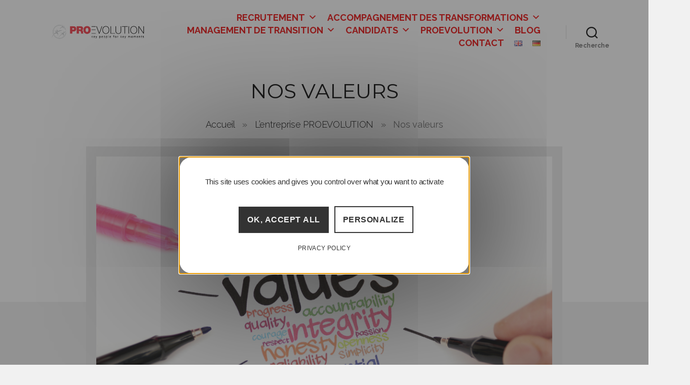

--- FILE ---
content_type: text/html; charset=UTF-8
request_url: https://www.proevolution.pro/entreprise/nos-valeurs/
body_size: 30311
content:
<!DOCTYPE html>

<html class="no-js" lang="fr-FR">

<head>

    <meta charset="UTF-8">
    <meta name="viewport" content="width=device-width, initial-scale=1.0">

    <link rel="profile" href="https://gmpg.org/xfn/11">

    <meta name='robots' content='index, follow, max-image-preview:large, max-snippet:-1, max-video-preview:-1' />
<link rel="alternate" href="https://www.proevolution.pro/entreprise/nos-valeurs/" hreflang="fr" />
<link rel="alternate" href="https://www.proevolution.pro/en/company/our-values/" hreflang="en" />
<link rel="alternate" href="https://www.proevolution.pro/de/agentur-proevolution/unsere-werte/" hreflang="de" />
<link rel="alternate" href="https://www.proevolution.pro/entreprise/nos-valeurs/" hreflang="x-default" />

	<!-- This site is optimized with the Yoast SEO Premium plugin v26.8 (Yoast SEO v26.8) - https://yoast.com/product/yoast-seo-premium-wordpress/ -->
	<title>Les Valeurs du Cabinet de conseils RH PROEVOLUTION</title>
	<meta name="description" content="Un cabinet de conseil RH travaille dans le capital humain et se doit d&#039;avoir des valeurs fortes, que nous vous partageons ici." />
	<link rel="canonical" href="https://www.proevolution.pro/entreprise/nos-valeurs/" />
	<meta property="og:locale" content="fr_FR" />
	<meta property="og:locale:alternate" content="en_GB" />
	<meta property="og:locale:alternate" content="de_DE" />
	<meta property="og:type" content="article" />
	<meta property="og:title" content="Nos valeurs" />
	<meta property="og:description" content="Un cabinet de conseil RH travaille dans le capital humain et se doit d&#039;avoir des valeurs fortes, que nous vous partageons ici." />
	<meta property="og:url" content="https://www.proevolution.pro/entreprise/nos-valeurs/" />
	<meta property="og:site_name" content="PROEVOLUTION" />
	<meta property="article:modified_time" content="2024-05-06T12:43:35+00:00" />
	<meta property="og:image" content="https://www.proevolution.pro/wp-content/uploads/2022/10/Nos-valeurs.png" />
	<meta property="og:image:width" content="940" />
	<meta property="og:image:height" content="600" />
	<meta property="og:image:type" content="image/png" />
	<meta name="twitter:card" content="summary_large_image" />
	<meta name="twitter:label1" content="Durée de lecture estimée" />
	<meta name="twitter:data1" content="3 minutes" />
	<script type="application/ld+json" class="yoast-schema-graph">{"@context":"https://schema.org","@graph":[{"@type":"WebPage","@id":"https://www.proevolution.pro/entreprise/nos-valeurs/","url":"https://www.proevolution.pro/entreprise/nos-valeurs/","name":"Les Valeurs du Cabinet de conseils RH PROEVOLUTION","isPartOf":{"@id":"https://www.proevolution.pro/#website"},"primaryImageOfPage":{"@id":"https://www.proevolution.pro/entreprise/nos-valeurs/#primaryimage"},"image":{"@id":"https://www.proevolution.pro/entreprise/nos-valeurs/#primaryimage"},"thumbnailUrl":"https://www.proevolution.pro/wp-content/uploads/2022/10/Nos-valeurs.png","datePublished":"2020-07-27T11:59:04+00:00","dateModified":"2024-05-06T12:43:35+00:00","description":"Un cabinet de conseil RH travaille dans le capital humain et se doit d'avoir des valeurs fortes, que nous vous partageons ici.","breadcrumb":{"@id":"https://www.proevolution.pro/entreprise/nos-valeurs/#breadcrumb"},"inLanguage":"fr-FR","potentialAction":[{"@type":"ReadAction","target":["https://www.proevolution.pro/entreprise/nos-valeurs/"]}]},{"@type":"ImageObject","inLanguage":"fr-FR","@id":"https://www.proevolution.pro/entreprise/nos-valeurs/#primaryimage","url":"https://www.proevolution.pro/wp-content/uploads/2022/10/Nos-valeurs.png","contentUrl":"https://www.proevolution.pro/wp-content/uploads/2022/10/Nos-valeurs.png","width":940,"height":600,"caption":"Nos valeurs"},{"@type":"BreadcrumbList","@id":"https://www.proevolution.pro/entreprise/nos-valeurs/#breadcrumb","itemListElement":[{"@type":"ListItem","position":1,"name":"Accueil","item":"https://www.proevolution.pro/"},{"@type":"ListItem","position":2,"name":"L&rsquo;entreprise PROEVOLUTION","item":"https://www.proevolution.pro/entreprise/"},{"@type":"ListItem","position":3,"name":"Nos valeurs"}]},{"@type":"WebSite","@id":"https://www.proevolution.pro/#website","url":"https://www.proevolution.pro/","name":"PROEVOLUTION","description":"","publisher":{"@id":"https://www.proevolution.pro/#organization"},"potentialAction":[{"@type":"SearchAction","target":{"@type":"EntryPoint","urlTemplate":"https://www.proevolution.pro/?s={search_term_string}"},"query-input":{"@type":"PropertyValueSpecification","valueRequired":true,"valueName":"search_term_string"}}],"inLanguage":"fr-FR"},{"@type":"Organization","@id":"https://www.proevolution.pro/#organization","name":"PROEVOLUTION","url":"https://www.proevolution.pro/","logo":{"@type":"ImageObject","inLanguage":"fr-FR","@id":"https://www.proevolution.pro/#/schema/logo/image/","url":"https://www.proevolution.pro/wp-content/uploads/2024/11/proevolution.png","contentUrl":"https://www.proevolution.pro/wp-content/uploads/2024/11/proevolution.png","width":1024,"height":1024,"caption":"PROEVOLUTION"},"image":{"@id":"https://www.proevolution.pro/#/schema/logo/image/"},"sameAs":["https://www.linkedin.com/company/proevolution.pro/","https://www.youtube.com/channel/UC0dou0EftVG74MKpAYQ00vw"],"description":"Cabinet de conseils RH, gestion de recrutements et accompagnement de carrières","email":"contact@proevolution.pro","telephone":"+33389332880"}]}</script>
	<!-- / Yoast SEO Premium plugin. -->


<link rel='dns-prefetch' href='//fonts.googleapis.com' />
<link href='https://fonts.gstatic.com' crossorigin rel='preconnect' />
<link rel="alternate" type="application/rss+xml" title="PROEVOLUTION &raquo; Flux" href="https://www.proevolution.pro/feed/" />
<link rel="alternate" type="application/rss+xml" title="PROEVOLUTION &raquo; Flux des commentaires" href="https://www.proevolution.pro/comments/feed/" />
<link rel="alternate" title="oEmbed (JSON)" type="application/json+oembed" href="https://www.proevolution.pro/wp-json/oembed/1.0/embed?url=https%3A%2F%2Fwww.proevolution.pro%2Fentreprise%2Fnos-valeurs%2F&#038;lang=fr" />
<link rel="alternate" title="oEmbed (XML)" type="text/xml+oembed" href="https://www.proevolution.pro/wp-json/oembed/1.0/embed?url=https%3A%2F%2Fwww.proevolution.pro%2Fentreprise%2Fnos-valeurs%2F&#038;format=xml&#038;lang=fr" />
<style id='wp-img-auto-sizes-contain-inline-css'>
img:is([sizes=auto i],[sizes^="auto," i]){contain-intrinsic-size:3000px 1500px}
/*# sourceURL=wp-img-auto-sizes-contain-inline-css */
</style>
<style id='wp-emoji-styles-inline-css'>

	img.wp-smiley, img.emoji {
		display: inline !important;
		border: none !important;
		box-shadow: none !important;
		height: 1em !important;
		width: 1em !important;
		margin: 0 0.07em !important;
		vertical-align: -0.1em !important;
		background: none !important;
		padding: 0 !important;
	}
/*# sourceURL=wp-emoji-styles-inline-css */
</style>
<style id='wp-block-library-inline-css'>
:root{--wp-block-synced-color:#7a00df;--wp-block-synced-color--rgb:122,0,223;--wp-bound-block-color:var(--wp-block-synced-color);--wp-editor-canvas-background:#ddd;--wp-admin-theme-color:#007cba;--wp-admin-theme-color--rgb:0,124,186;--wp-admin-theme-color-darker-10:#006ba1;--wp-admin-theme-color-darker-10--rgb:0,107,160.5;--wp-admin-theme-color-darker-20:#005a87;--wp-admin-theme-color-darker-20--rgb:0,90,135;--wp-admin-border-width-focus:2px}@media (min-resolution:192dpi){:root{--wp-admin-border-width-focus:1.5px}}.wp-element-button{cursor:pointer}:root .has-very-light-gray-background-color{background-color:#eee}:root .has-very-dark-gray-background-color{background-color:#313131}:root .has-very-light-gray-color{color:#eee}:root .has-very-dark-gray-color{color:#313131}:root .has-vivid-green-cyan-to-vivid-cyan-blue-gradient-background{background:linear-gradient(135deg,#00d084,#0693e3)}:root .has-purple-crush-gradient-background{background:linear-gradient(135deg,#34e2e4,#4721fb 50%,#ab1dfe)}:root .has-hazy-dawn-gradient-background{background:linear-gradient(135deg,#faaca8,#dad0ec)}:root .has-subdued-olive-gradient-background{background:linear-gradient(135deg,#fafae1,#67a671)}:root .has-atomic-cream-gradient-background{background:linear-gradient(135deg,#fdd79a,#004a59)}:root .has-nightshade-gradient-background{background:linear-gradient(135deg,#330968,#31cdcf)}:root .has-midnight-gradient-background{background:linear-gradient(135deg,#020381,#2874fc)}:root{--wp--preset--font-size--normal:16px;--wp--preset--font-size--huge:42px}.has-regular-font-size{font-size:1em}.has-larger-font-size{font-size:2.625em}.has-normal-font-size{font-size:var(--wp--preset--font-size--normal)}.has-huge-font-size{font-size:var(--wp--preset--font-size--huge)}.has-text-align-center{text-align:center}.has-text-align-left{text-align:left}.has-text-align-right{text-align:right}.has-fit-text{white-space:nowrap!important}#end-resizable-editor-section{display:none}.aligncenter{clear:both}.items-justified-left{justify-content:flex-start}.items-justified-center{justify-content:center}.items-justified-right{justify-content:flex-end}.items-justified-space-between{justify-content:space-between}.screen-reader-text{border:0;clip-path:inset(50%);height:1px;margin:-1px;overflow:hidden;padding:0;position:absolute;width:1px;word-wrap:normal!important}.screen-reader-text:focus{background-color:#ddd;clip-path:none;color:#444;display:block;font-size:1em;height:auto;left:5px;line-height:normal;padding:15px 23px 14px;text-decoration:none;top:5px;width:auto;z-index:100000}html :where(.has-border-color){border-style:solid}html :where([style*=border-top-color]){border-top-style:solid}html :where([style*=border-right-color]){border-right-style:solid}html :where([style*=border-bottom-color]){border-bottom-style:solid}html :where([style*=border-left-color]){border-left-style:solid}html :where([style*=border-width]){border-style:solid}html :where([style*=border-top-width]){border-top-style:solid}html :where([style*=border-right-width]){border-right-style:solid}html :where([style*=border-bottom-width]){border-bottom-style:solid}html :where([style*=border-left-width]){border-left-style:solid}html :where(img[class*=wp-image-]){height:auto;max-width:100%}:where(figure){margin:0 0 1em}html :where(.is-position-sticky){--wp-admin--admin-bar--position-offset:var(--wp-admin--admin-bar--height,0px)}@media screen and (max-width:600px){html :where(.is-position-sticky){--wp-admin--admin-bar--position-offset:0px}}

/*# sourceURL=wp-block-library-inline-css */
</style><style id='wp-block-button-inline-css'>
.wp-block-button__link{align-content:center;box-sizing:border-box;cursor:pointer;display:inline-block;height:100%;text-align:center;word-break:break-word}.wp-block-button__link.aligncenter{text-align:center}.wp-block-button__link.alignright{text-align:right}:where(.wp-block-button__link){border-radius:9999px;box-shadow:none;padding:calc(.667em + 2px) calc(1.333em + 2px);text-decoration:none}.wp-block-button[style*=text-decoration] .wp-block-button__link{text-decoration:inherit}.wp-block-buttons>.wp-block-button.has-custom-width{max-width:none}.wp-block-buttons>.wp-block-button.has-custom-width .wp-block-button__link{width:100%}.wp-block-buttons>.wp-block-button.has-custom-font-size .wp-block-button__link{font-size:inherit}.wp-block-buttons>.wp-block-button.wp-block-button__width-25{width:calc(25% - var(--wp--style--block-gap, .5em)*.75)}.wp-block-buttons>.wp-block-button.wp-block-button__width-50{width:calc(50% - var(--wp--style--block-gap, .5em)*.5)}.wp-block-buttons>.wp-block-button.wp-block-button__width-75{width:calc(75% - var(--wp--style--block-gap, .5em)*.25)}.wp-block-buttons>.wp-block-button.wp-block-button__width-100{flex-basis:100%;width:100%}.wp-block-buttons.is-vertical>.wp-block-button.wp-block-button__width-25{width:25%}.wp-block-buttons.is-vertical>.wp-block-button.wp-block-button__width-50{width:50%}.wp-block-buttons.is-vertical>.wp-block-button.wp-block-button__width-75{width:75%}.wp-block-button.is-style-squared,.wp-block-button__link.wp-block-button.is-style-squared{border-radius:0}.wp-block-button.no-border-radius,.wp-block-button__link.no-border-radius{border-radius:0!important}:root :where(.wp-block-button .wp-block-button__link.is-style-outline),:root :where(.wp-block-button.is-style-outline>.wp-block-button__link){border:2px solid;padding:.667em 1.333em}:root :where(.wp-block-button .wp-block-button__link.is-style-outline:not(.has-text-color)),:root :where(.wp-block-button.is-style-outline>.wp-block-button__link:not(.has-text-color)){color:currentColor}:root :where(.wp-block-button .wp-block-button__link.is-style-outline:not(.has-background)),:root :where(.wp-block-button.is-style-outline>.wp-block-button__link:not(.has-background)){background-color:initial;background-image:none}
/*# sourceURL=https://www.proevolution.pro/wp-includes/blocks/button/style.min.css */
</style>
<style id='wp-block-heading-inline-css'>
h1:where(.wp-block-heading).has-background,h2:where(.wp-block-heading).has-background,h3:where(.wp-block-heading).has-background,h4:where(.wp-block-heading).has-background,h5:where(.wp-block-heading).has-background,h6:where(.wp-block-heading).has-background{padding:1.25em 2.375em}h1.has-text-align-left[style*=writing-mode]:where([style*=vertical-lr]),h1.has-text-align-right[style*=writing-mode]:where([style*=vertical-rl]),h2.has-text-align-left[style*=writing-mode]:where([style*=vertical-lr]),h2.has-text-align-right[style*=writing-mode]:where([style*=vertical-rl]),h3.has-text-align-left[style*=writing-mode]:where([style*=vertical-lr]),h3.has-text-align-right[style*=writing-mode]:where([style*=vertical-rl]),h4.has-text-align-left[style*=writing-mode]:where([style*=vertical-lr]),h4.has-text-align-right[style*=writing-mode]:where([style*=vertical-rl]),h5.has-text-align-left[style*=writing-mode]:where([style*=vertical-lr]),h5.has-text-align-right[style*=writing-mode]:where([style*=vertical-rl]),h6.has-text-align-left[style*=writing-mode]:where([style*=vertical-lr]),h6.has-text-align-right[style*=writing-mode]:where([style*=vertical-rl]){rotate:180deg}
/*# sourceURL=https://www.proevolution.pro/wp-includes/blocks/heading/style.min.css */
</style>
<style id='wp-block-image-inline-css'>
.wp-block-image>a,.wp-block-image>figure>a{display:inline-block}.wp-block-image img{box-sizing:border-box;height:auto;max-width:100%;vertical-align:bottom}@media not (prefers-reduced-motion){.wp-block-image img.hide{visibility:hidden}.wp-block-image img.show{animation:show-content-image .4s}}.wp-block-image[style*=border-radius] img,.wp-block-image[style*=border-radius]>a{border-radius:inherit}.wp-block-image.has-custom-border img{box-sizing:border-box}.wp-block-image.aligncenter{text-align:center}.wp-block-image.alignfull>a,.wp-block-image.alignwide>a{width:100%}.wp-block-image.alignfull img,.wp-block-image.alignwide img{height:auto;width:100%}.wp-block-image .aligncenter,.wp-block-image .alignleft,.wp-block-image .alignright,.wp-block-image.aligncenter,.wp-block-image.alignleft,.wp-block-image.alignright{display:table}.wp-block-image .aligncenter>figcaption,.wp-block-image .alignleft>figcaption,.wp-block-image .alignright>figcaption,.wp-block-image.aligncenter>figcaption,.wp-block-image.alignleft>figcaption,.wp-block-image.alignright>figcaption{caption-side:bottom;display:table-caption}.wp-block-image .alignleft{float:left;margin:.5em 1em .5em 0}.wp-block-image .alignright{float:right;margin:.5em 0 .5em 1em}.wp-block-image .aligncenter{margin-left:auto;margin-right:auto}.wp-block-image :where(figcaption){margin-bottom:1em;margin-top:.5em}.wp-block-image.is-style-circle-mask img{border-radius:9999px}@supports ((-webkit-mask-image:none) or (mask-image:none)) or (-webkit-mask-image:none){.wp-block-image.is-style-circle-mask img{border-radius:0;-webkit-mask-image:url('data:image/svg+xml;utf8,<svg viewBox="0 0 100 100" xmlns="http://www.w3.org/2000/svg"><circle cx="50" cy="50" r="50"/></svg>');mask-image:url('data:image/svg+xml;utf8,<svg viewBox="0 0 100 100" xmlns="http://www.w3.org/2000/svg"><circle cx="50" cy="50" r="50"/></svg>');mask-mode:alpha;-webkit-mask-position:center;mask-position:center;-webkit-mask-repeat:no-repeat;mask-repeat:no-repeat;-webkit-mask-size:contain;mask-size:contain}}:root :where(.wp-block-image.is-style-rounded img,.wp-block-image .is-style-rounded img){border-radius:9999px}.wp-block-image figure{margin:0}.wp-lightbox-container{display:flex;flex-direction:column;position:relative}.wp-lightbox-container img{cursor:zoom-in}.wp-lightbox-container img:hover+button{opacity:1}.wp-lightbox-container button{align-items:center;backdrop-filter:blur(16px) saturate(180%);background-color:#5a5a5a40;border:none;border-radius:4px;cursor:zoom-in;display:flex;height:20px;justify-content:center;opacity:0;padding:0;position:absolute;right:16px;text-align:center;top:16px;width:20px;z-index:100}@media not (prefers-reduced-motion){.wp-lightbox-container button{transition:opacity .2s ease}}.wp-lightbox-container button:focus-visible{outline:3px auto #5a5a5a40;outline:3px auto -webkit-focus-ring-color;outline-offset:3px}.wp-lightbox-container button:hover{cursor:pointer;opacity:1}.wp-lightbox-container button:focus{opacity:1}.wp-lightbox-container button:focus,.wp-lightbox-container button:hover,.wp-lightbox-container button:not(:hover):not(:active):not(.has-background){background-color:#5a5a5a40;border:none}.wp-lightbox-overlay{box-sizing:border-box;cursor:zoom-out;height:100vh;left:0;overflow:hidden;position:fixed;top:0;visibility:hidden;width:100%;z-index:100000}.wp-lightbox-overlay .close-button{align-items:center;cursor:pointer;display:flex;justify-content:center;min-height:40px;min-width:40px;padding:0;position:absolute;right:calc(env(safe-area-inset-right) + 16px);top:calc(env(safe-area-inset-top) + 16px);z-index:5000000}.wp-lightbox-overlay .close-button:focus,.wp-lightbox-overlay .close-button:hover,.wp-lightbox-overlay .close-button:not(:hover):not(:active):not(.has-background){background:none;border:none}.wp-lightbox-overlay .lightbox-image-container{height:var(--wp--lightbox-container-height);left:50%;overflow:hidden;position:absolute;top:50%;transform:translate(-50%,-50%);transform-origin:top left;width:var(--wp--lightbox-container-width);z-index:9999999999}.wp-lightbox-overlay .wp-block-image{align-items:center;box-sizing:border-box;display:flex;height:100%;justify-content:center;margin:0;position:relative;transform-origin:0 0;width:100%;z-index:3000000}.wp-lightbox-overlay .wp-block-image img{height:var(--wp--lightbox-image-height);min-height:var(--wp--lightbox-image-height);min-width:var(--wp--lightbox-image-width);width:var(--wp--lightbox-image-width)}.wp-lightbox-overlay .wp-block-image figcaption{display:none}.wp-lightbox-overlay button{background:none;border:none}.wp-lightbox-overlay .scrim{background-color:#fff;height:100%;opacity:.9;position:absolute;width:100%;z-index:2000000}.wp-lightbox-overlay.active{visibility:visible}@media not (prefers-reduced-motion){.wp-lightbox-overlay.active{animation:turn-on-visibility .25s both}.wp-lightbox-overlay.active img{animation:turn-on-visibility .35s both}.wp-lightbox-overlay.show-closing-animation:not(.active){animation:turn-off-visibility .35s both}.wp-lightbox-overlay.show-closing-animation:not(.active) img{animation:turn-off-visibility .25s both}.wp-lightbox-overlay.zoom.active{animation:none;opacity:1;visibility:visible}.wp-lightbox-overlay.zoom.active .lightbox-image-container{animation:lightbox-zoom-in .4s}.wp-lightbox-overlay.zoom.active .lightbox-image-container img{animation:none}.wp-lightbox-overlay.zoom.active .scrim{animation:turn-on-visibility .4s forwards}.wp-lightbox-overlay.zoom.show-closing-animation:not(.active){animation:none}.wp-lightbox-overlay.zoom.show-closing-animation:not(.active) .lightbox-image-container{animation:lightbox-zoom-out .4s}.wp-lightbox-overlay.zoom.show-closing-animation:not(.active) .lightbox-image-container img{animation:none}.wp-lightbox-overlay.zoom.show-closing-animation:not(.active) .scrim{animation:turn-off-visibility .4s forwards}}@keyframes show-content-image{0%{visibility:hidden}99%{visibility:hidden}to{visibility:visible}}@keyframes turn-on-visibility{0%{opacity:0}to{opacity:1}}@keyframes turn-off-visibility{0%{opacity:1;visibility:visible}99%{opacity:0;visibility:visible}to{opacity:0;visibility:hidden}}@keyframes lightbox-zoom-in{0%{transform:translate(calc((-100vw + var(--wp--lightbox-scrollbar-width))/2 + var(--wp--lightbox-initial-left-position)),calc(-50vh + var(--wp--lightbox-initial-top-position))) scale(var(--wp--lightbox-scale))}to{transform:translate(-50%,-50%) scale(1)}}@keyframes lightbox-zoom-out{0%{transform:translate(-50%,-50%) scale(1);visibility:visible}99%{visibility:visible}to{transform:translate(calc((-100vw + var(--wp--lightbox-scrollbar-width))/2 + var(--wp--lightbox-initial-left-position)),calc(-50vh + var(--wp--lightbox-initial-top-position))) scale(var(--wp--lightbox-scale));visibility:hidden}}
/*# sourceURL=https://www.proevolution.pro/wp-includes/blocks/image/style.min.css */
</style>
<style id='wp-block-list-inline-css'>
ol,ul{box-sizing:border-box}:root :where(.wp-block-list.has-background){padding:1.25em 2.375em}
/*# sourceURL=https://www.proevolution.pro/wp-includes/blocks/list/style.min.css */
</style>
<style id='wp-block-buttons-inline-css'>
.wp-block-buttons{box-sizing:border-box}.wp-block-buttons.is-vertical{flex-direction:column}.wp-block-buttons.is-vertical>.wp-block-button:last-child{margin-bottom:0}.wp-block-buttons>.wp-block-button{display:inline-block;margin:0}.wp-block-buttons.is-content-justification-left{justify-content:flex-start}.wp-block-buttons.is-content-justification-left.is-vertical{align-items:flex-start}.wp-block-buttons.is-content-justification-center{justify-content:center}.wp-block-buttons.is-content-justification-center.is-vertical{align-items:center}.wp-block-buttons.is-content-justification-right{justify-content:flex-end}.wp-block-buttons.is-content-justification-right.is-vertical{align-items:flex-end}.wp-block-buttons.is-content-justification-space-between{justify-content:space-between}.wp-block-buttons.aligncenter{text-align:center}.wp-block-buttons:not(.is-content-justification-space-between,.is-content-justification-right,.is-content-justification-left,.is-content-justification-center) .wp-block-button.aligncenter{margin-left:auto;margin-right:auto;width:100%}.wp-block-buttons[style*=text-decoration] .wp-block-button,.wp-block-buttons[style*=text-decoration] .wp-block-button__link{text-decoration:inherit}.wp-block-buttons.has-custom-font-size .wp-block-button__link{font-size:inherit}.wp-block-buttons .wp-block-button__link{width:100%}.wp-block-button.aligncenter{text-align:center}
/*# sourceURL=https://www.proevolution.pro/wp-includes/blocks/buttons/style.min.css */
</style>
<style id='wp-block-columns-inline-css'>
.wp-block-columns{box-sizing:border-box;display:flex;flex-wrap:wrap!important}@media (min-width:782px){.wp-block-columns{flex-wrap:nowrap!important}}.wp-block-columns{align-items:normal!important}.wp-block-columns.are-vertically-aligned-top{align-items:flex-start}.wp-block-columns.are-vertically-aligned-center{align-items:center}.wp-block-columns.are-vertically-aligned-bottom{align-items:flex-end}@media (max-width:781px){.wp-block-columns:not(.is-not-stacked-on-mobile)>.wp-block-column{flex-basis:100%!important}}@media (min-width:782px){.wp-block-columns:not(.is-not-stacked-on-mobile)>.wp-block-column{flex-basis:0;flex-grow:1}.wp-block-columns:not(.is-not-stacked-on-mobile)>.wp-block-column[style*=flex-basis]{flex-grow:0}}.wp-block-columns.is-not-stacked-on-mobile{flex-wrap:nowrap!important}.wp-block-columns.is-not-stacked-on-mobile>.wp-block-column{flex-basis:0;flex-grow:1}.wp-block-columns.is-not-stacked-on-mobile>.wp-block-column[style*=flex-basis]{flex-grow:0}:where(.wp-block-columns){margin-bottom:1.75em}:where(.wp-block-columns.has-background){padding:1.25em 2.375em}.wp-block-column{flex-grow:1;min-width:0;overflow-wrap:break-word;word-break:break-word}.wp-block-column.is-vertically-aligned-top{align-self:flex-start}.wp-block-column.is-vertically-aligned-center{align-self:center}.wp-block-column.is-vertically-aligned-bottom{align-self:flex-end}.wp-block-column.is-vertically-aligned-stretch{align-self:stretch}.wp-block-column.is-vertically-aligned-bottom,.wp-block-column.is-vertically-aligned-center,.wp-block-column.is-vertically-aligned-top{width:100%}
/*# sourceURL=https://www.proevolution.pro/wp-includes/blocks/columns/style.min.css */
</style>
<style id='wp-block-group-inline-css'>
.wp-block-group{box-sizing:border-box}:where(.wp-block-group.wp-block-group-is-layout-constrained){position:relative}
/*# sourceURL=https://www.proevolution.pro/wp-includes/blocks/group/style.min.css */
</style>
<style id='wp-block-paragraph-inline-css'>
.is-small-text{font-size:.875em}.is-regular-text{font-size:1em}.is-large-text{font-size:2.25em}.is-larger-text{font-size:3em}.has-drop-cap:not(:focus):first-letter{float:left;font-size:8.4em;font-style:normal;font-weight:100;line-height:.68;margin:.05em .1em 0 0;text-transform:uppercase}body.rtl .has-drop-cap:not(:focus):first-letter{float:none;margin-left:.1em}p.has-drop-cap.has-background{overflow:hidden}:root :where(p.has-background){padding:1.25em 2.375em}:where(p.has-text-color:not(.has-link-color)) a{color:inherit}p.has-text-align-left[style*="writing-mode:vertical-lr"],p.has-text-align-right[style*="writing-mode:vertical-rl"]{rotate:180deg}
/*# sourceURL=https://www.proevolution.pro/wp-includes/blocks/paragraph/style.min.css */
</style>
<style id='global-styles-inline-css'>
:root{--wp--preset--aspect-ratio--square: 1;--wp--preset--aspect-ratio--4-3: 4/3;--wp--preset--aspect-ratio--3-4: 3/4;--wp--preset--aspect-ratio--3-2: 3/2;--wp--preset--aspect-ratio--2-3: 2/3;--wp--preset--aspect-ratio--16-9: 16/9;--wp--preset--aspect-ratio--9-16: 9/16;--wp--preset--color--black: #000000;--wp--preset--color--cyan-bluish-gray: #abb8c3;--wp--preset--color--white: #ffffff;--wp--preset--color--pale-pink: #f78da7;--wp--preset--color--vivid-red: #cf2e2e;--wp--preset--color--luminous-vivid-orange: #ff6900;--wp--preset--color--luminous-vivid-amber: #fcb900;--wp--preset--color--light-green-cyan: #7bdcb5;--wp--preset--color--vivid-green-cyan: #00d084;--wp--preset--color--pale-cyan-blue: #8ed1fc;--wp--preset--color--vivid-cyan-blue: #0693e3;--wp--preset--color--vivid-purple: #9b51e0;--wp--preset--color--accent: #d81c1c;--wp--preset--color--primary: #000000;--wp--preset--color--secondary: #666666;--wp--preset--color--subtle-background: #cecece;--wp--preset--color--background: #f1f1f1;--wp--preset--gradient--vivid-cyan-blue-to-vivid-purple: linear-gradient(135deg,rgb(6,147,227) 0%,rgb(155,81,224) 100%);--wp--preset--gradient--light-green-cyan-to-vivid-green-cyan: linear-gradient(135deg,rgb(122,220,180) 0%,rgb(0,208,130) 100%);--wp--preset--gradient--luminous-vivid-amber-to-luminous-vivid-orange: linear-gradient(135deg,rgb(252,185,0) 0%,rgb(255,105,0) 100%);--wp--preset--gradient--luminous-vivid-orange-to-vivid-red: linear-gradient(135deg,rgb(255,105,0) 0%,rgb(207,46,46) 100%);--wp--preset--gradient--very-light-gray-to-cyan-bluish-gray: linear-gradient(135deg,rgb(238,238,238) 0%,rgb(169,184,195) 100%);--wp--preset--gradient--cool-to-warm-spectrum: linear-gradient(135deg,rgb(74,234,220) 0%,rgb(151,120,209) 20%,rgb(207,42,186) 40%,rgb(238,44,130) 60%,rgb(251,105,98) 80%,rgb(254,248,76) 100%);--wp--preset--gradient--blush-light-purple: linear-gradient(135deg,rgb(255,206,236) 0%,rgb(152,150,240) 100%);--wp--preset--gradient--blush-bordeaux: linear-gradient(135deg,rgb(254,205,165) 0%,rgb(254,45,45) 50%,rgb(107,0,62) 100%);--wp--preset--gradient--luminous-dusk: linear-gradient(135deg,rgb(255,203,112) 0%,rgb(199,81,192) 50%,rgb(65,88,208) 100%);--wp--preset--gradient--pale-ocean: linear-gradient(135deg,rgb(255,245,203) 0%,rgb(182,227,212) 50%,rgb(51,167,181) 100%);--wp--preset--gradient--electric-grass: linear-gradient(135deg,rgb(202,248,128) 0%,rgb(113,206,126) 100%);--wp--preset--gradient--midnight: linear-gradient(135deg,rgb(2,3,129) 0%,rgb(40,116,252) 100%);--wp--preset--font-size--small: 18px;--wp--preset--font-size--medium: 20px;--wp--preset--font-size--large: 26.25px;--wp--preset--font-size--x-large: 42px;--wp--preset--font-size--normal: 21px;--wp--preset--font-size--larger: 32px;--wp--preset--spacing--20: 0.44rem;--wp--preset--spacing--30: 0.67rem;--wp--preset--spacing--40: 1rem;--wp--preset--spacing--50: 1.5rem;--wp--preset--spacing--60: 2.25rem;--wp--preset--spacing--70: 3.38rem;--wp--preset--spacing--80: 5.06rem;--wp--preset--shadow--natural: 6px 6px 9px rgba(0, 0, 0, 0.2);--wp--preset--shadow--deep: 12px 12px 50px rgba(0, 0, 0, 0.4);--wp--preset--shadow--sharp: 6px 6px 0px rgba(0, 0, 0, 0.2);--wp--preset--shadow--outlined: 6px 6px 0px -3px rgb(255, 255, 255), 6px 6px rgb(0, 0, 0);--wp--preset--shadow--crisp: 6px 6px 0px rgb(0, 0, 0);}:where(.is-layout-flex){gap: 0.5em;}:where(.is-layout-grid){gap: 0.5em;}body .is-layout-flex{display: flex;}.is-layout-flex{flex-wrap: wrap;align-items: center;}.is-layout-flex > :is(*, div){margin: 0;}body .is-layout-grid{display: grid;}.is-layout-grid > :is(*, div){margin: 0;}:where(.wp-block-columns.is-layout-flex){gap: 2em;}:where(.wp-block-columns.is-layout-grid){gap: 2em;}:where(.wp-block-post-template.is-layout-flex){gap: 1.25em;}:where(.wp-block-post-template.is-layout-grid){gap: 1.25em;}.has-black-color{color: var(--wp--preset--color--black) !important;}.has-cyan-bluish-gray-color{color: var(--wp--preset--color--cyan-bluish-gray) !important;}.has-white-color{color: var(--wp--preset--color--white) !important;}.has-pale-pink-color{color: var(--wp--preset--color--pale-pink) !important;}.has-vivid-red-color{color: var(--wp--preset--color--vivid-red) !important;}.has-luminous-vivid-orange-color{color: var(--wp--preset--color--luminous-vivid-orange) !important;}.has-luminous-vivid-amber-color{color: var(--wp--preset--color--luminous-vivid-amber) !important;}.has-light-green-cyan-color{color: var(--wp--preset--color--light-green-cyan) !important;}.has-vivid-green-cyan-color{color: var(--wp--preset--color--vivid-green-cyan) !important;}.has-pale-cyan-blue-color{color: var(--wp--preset--color--pale-cyan-blue) !important;}.has-vivid-cyan-blue-color{color: var(--wp--preset--color--vivid-cyan-blue) !important;}.has-vivid-purple-color{color: var(--wp--preset--color--vivid-purple) !important;}.has-black-background-color{background-color: var(--wp--preset--color--black) !important;}.has-cyan-bluish-gray-background-color{background-color: var(--wp--preset--color--cyan-bluish-gray) !important;}.has-white-background-color{background-color: var(--wp--preset--color--white) !important;}.has-pale-pink-background-color{background-color: var(--wp--preset--color--pale-pink) !important;}.has-vivid-red-background-color{background-color: var(--wp--preset--color--vivid-red) !important;}.has-luminous-vivid-orange-background-color{background-color: var(--wp--preset--color--luminous-vivid-orange) !important;}.has-luminous-vivid-amber-background-color{background-color: var(--wp--preset--color--luminous-vivid-amber) !important;}.has-light-green-cyan-background-color{background-color: var(--wp--preset--color--light-green-cyan) !important;}.has-vivid-green-cyan-background-color{background-color: var(--wp--preset--color--vivid-green-cyan) !important;}.has-pale-cyan-blue-background-color{background-color: var(--wp--preset--color--pale-cyan-blue) !important;}.has-vivid-cyan-blue-background-color{background-color: var(--wp--preset--color--vivid-cyan-blue) !important;}.has-vivid-purple-background-color{background-color: var(--wp--preset--color--vivid-purple) !important;}.has-black-border-color{border-color: var(--wp--preset--color--black) !important;}.has-cyan-bluish-gray-border-color{border-color: var(--wp--preset--color--cyan-bluish-gray) !important;}.has-white-border-color{border-color: var(--wp--preset--color--white) !important;}.has-pale-pink-border-color{border-color: var(--wp--preset--color--pale-pink) !important;}.has-vivid-red-border-color{border-color: var(--wp--preset--color--vivid-red) !important;}.has-luminous-vivid-orange-border-color{border-color: var(--wp--preset--color--luminous-vivid-orange) !important;}.has-luminous-vivid-amber-border-color{border-color: var(--wp--preset--color--luminous-vivid-amber) !important;}.has-light-green-cyan-border-color{border-color: var(--wp--preset--color--light-green-cyan) !important;}.has-vivid-green-cyan-border-color{border-color: var(--wp--preset--color--vivid-green-cyan) !important;}.has-pale-cyan-blue-border-color{border-color: var(--wp--preset--color--pale-cyan-blue) !important;}.has-vivid-cyan-blue-border-color{border-color: var(--wp--preset--color--vivid-cyan-blue) !important;}.has-vivid-purple-border-color{border-color: var(--wp--preset--color--vivid-purple) !important;}.has-vivid-cyan-blue-to-vivid-purple-gradient-background{background: var(--wp--preset--gradient--vivid-cyan-blue-to-vivid-purple) !important;}.has-light-green-cyan-to-vivid-green-cyan-gradient-background{background: var(--wp--preset--gradient--light-green-cyan-to-vivid-green-cyan) !important;}.has-luminous-vivid-amber-to-luminous-vivid-orange-gradient-background{background: var(--wp--preset--gradient--luminous-vivid-amber-to-luminous-vivid-orange) !important;}.has-luminous-vivid-orange-to-vivid-red-gradient-background{background: var(--wp--preset--gradient--luminous-vivid-orange-to-vivid-red) !important;}.has-very-light-gray-to-cyan-bluish-gray-gradient-background{background: var(--wp--preset--gradient--very-light-gray-to-cyan-bluish-gray) !important;}.has-cool-to-warm-spectrum-gradient-background{background: var(--wp--preset--gradient--cool-to-warm-spectrum) !important;}.has-blush-light-purple-gradient-background{background: var(--wp--preset--gradient--blush-light-purple) !important;}.has-blush-bordeaux-gradient-background{background: var(--wp--preset--gradient--blush-bordeaux) !important;}.has-luminous-dusk-gradient-background{background: var(--wp--preset--gradient--luminous-dusk) !important;}.has-pale-ocean-gradient-background{background: var(--wp--preset--gradient--pale-ocean) !important;}.has-electric-grass-gradient-background{background: var(--wp--preset--gradient--electric-grass) !important;}.has-midnight-gradient-background{background: var(--wp--preset--gradient--midnight) !important;}.has-small-font-size{font-size: var(--wp--preset--font-size--small) !important;}.has-medium-font-size{font-size: var(--wp--preset--font-size--medium) !important;}.has-large-font-size{font-size: var(--wp--preset--font-size--large) !important;}.has-x-large-font-size{font-size: var(--wp--preset--font-size--x-large) !important;}
:where(.wp-block-columns.is-layout-flex){gap: 2em;}:where(.wp-block-columns.is-layout-grid){gap: 2em;}
/*# sourceURL=global-styles-inline-css */
</style>
<style id='core-block-supports-inline-css'>
.wp-container-core-columns-is-layout-9d6595d7{flex-wrap:nowrap;}
/*# sourceURL=core-block-supports-inline-css */
</style>

<style id='classic-theme-styles-inline-css'>
/*! This file is auto-generated */
.wp-block-button__link{color:#fff;background-color:#32373c;border-radius:9999px;box-shadow:none;text-decoration:none;padding:calc(.667em + 2px) calc(1.333em + 2px);font-size:1.125em}.wp-block-file__button{background:#32373c;color:#fff;text-decoration:none}
/*# sourceURL=/wp-includes/css/classic-themes.min.css */
</style>
<link rel='preload' as='style' onload="this.onload=null;this.rel='stylesheet'" id='wpa-css' href='https://www.proevolution.pro/wp-content/plugins/honeypot/includes/css/wpa.css?ver=2.3.04' type='text/css' media='all' /><link rel='preload' as='style' onload="this.onload=null;this.rel='stylesheet'" id='megamenu' href='https://www.proevolution.pro/wp-content/uploads/maxmegamenu/style_fr_fr.css?ver=78c401' type='text/css' media='all' /><link rel='preload' as='style' onload="this.onload=null;this.rel='stylesheet'" id='dashicons' href='https://www.proevolution.pro/wp-includes/css/dashicons.min.css?ver=49eaaeabd3b3556af91933bcbcd90e44' type='text/css' media='all' /><link rel='preload' as='style' onload="this.onload=null;this.rel='stylesheet'" id='parent-style' href='https://www.proevolution.pro/wp-content/themes/twentytwenty/style.css?ver=49eaaeabd3b3556af91933bcbcd90e44' type='text/css' media='all' /><link rel='preload' as='style' onload="this.onload=null;this.rel='stylesheet'" id='egboot-google-fonts' href='https://fonts.googleapis.com/css?family=Material+Icons%7CMontserrat%7CRaleway%3A300%2C400%2C700&#038;display=swap&#038;ver=49eaaeabd3b3556af91933bcbcd90e44' type='text/css' media='all' /><link rel='preload' as='style' onload="this.onload=null;this.rel='stylesheet'" id='twentytwenty-style' href='https://www.proevolution.pro/wp-content/themes/egproevo2020/style.css?ver=1.0' type='text/css' media='all' /><style id='twentytwenty-style-inline-css'>
.color-accent,.color-accent-hover:hover,.color-accent-hover:focus,:root .has-accent-color,.has-drop-cap:not(:focus):first-letter,.wp-block-button.is-style-outline,a { color: #d81c1c; }blockquote,.border-color-accent,.border-color-accent-hover:hover,.border-color-accent-hover:focus { border-color: #d81c1c; }button,.button,.faux-button,.wp-block-button__link,.wp-block-file .wp-block-file__button,input[type="button"],input[type="reset"],input[type="submit"],.bg-accent,.bg-accent-hover:hover,.bg-accent-hover:focus,:root .has-accent-background-color,.comment-reply-link { background-color: #d81c1c; }.fill-children-accent,.fill-children-accent * { fill: #d81c1c; }:root .has-background-color,button,.button,.faux-button,.wp-block-button__link,.wp-block-file__button,input[type="button"],input[type="reset"],input[type="submit"],.wp-block-button,.comment-reply-link,.has-background.has-primary-background-color:not(.has-text-color),.has-background.has-primary-background-color *:not(.has-text-color),.has-background.has-accent-background-color:not(.has-text-color),.has-background.has-accent-background-color *:not(.has-text-color) { color: #f1f1f1; }:root .has-background-background-color { background-color: #f1f1f1; }body,.entry-title a,:root .has-primary-color { color: #000000; }:root .has-primary-background-color { background-color: #000000; }cite,figcaption,.wp-caption-text,.post-meta,.entry-content .wp-block-archives li,.entry-content .wp-block-categories li,.entry-content .wp-block-latest-posts li,.wp-block-latest-comments__comment-date,.wp-block-latest-posts__post-date,.wp-block-embed figcaption,.wp-block-image figcaption,.wp-block-pullquote cite,.comment-metadata,.comment-respond .comment-notes,.comment-respond .logged-in-as,.pagination .dots,.entry-content hr:not(.has-background),hr.styled-separator,:root .has-secondary-color { color: #666666; }:root .has-secondary-background-color { background-color: #666666; }pre,fieldset,input,textarea,table,table *,hr { border-color: #cecece; }caption,code,code,kbd,samp,.wp-block-table.is-style-stripes tbody tr:nth-child(odd),:root .has-subtle-background-background-color { background-color: #cecece; }.wp-block-table.is-style-stripes { border-bottom-color: #cecece; }.wp-block-latest-posts.is-grid li { border-top-color: #cecece; }:root .has-subtle-background-color { color: #cecece; }body:not(.overlay-header) .primary-menu > li > a,body:not(.overlay-header) .primary-menu > li > .icon,.modal-menu a,.footer-menu a, .footer-widgets a:where(:not(.wp-block-button__link)),#site-footer .wp-block-button.is-style-outline,.wp-block-pullquote:before,.singular:not(.overlay-header) .entry-header a,.archive-header a,.header-footer-group .color-accent,.header-footer-group .color-accent-hover:hover { color: #ee0606; }.social-icons a,#site-footer button:not(.toggle),#site-footer .button,#site-footer .faux-button,#site-footer .wp-block-button__link,#site-footer .wp-block-file__button,#site-footer input[type="button"],#site-footer input[type="reset"],#site-footer input[type="submit"] { background-color: #ee0606; }.social-icons a,body:not(.overlay-header) .primary-menu ul,.header-footer-group button,.header-footer-group .button,.header-footer-group .faux-button,.header-footer-group .wp-block-button:not(.is-style-outline) .wp-block-button__link,.header-footer-group .wp-block-file__button,.header-footer-group input[type="button"],.header-footer-group input[type="reset"],.header-footer-group input[type="submit"] { color: #ffffff; }#site-header,.footer-nav-widgets-wrapper,#site-footer,.menu-modal,.menu-modal-inner,.search-modal-inner,.archive-header,.singular .entry-header,.singular .featured-media:before,.wp-block-pullquote:before { background-color: #ffffff; }.header-footer-group,body:not(.overlay-header) #site-header .toggle,.menu-modal .toggle { color: #000000; }body:not(.overlay-header) .primary-menu ul { background-color: #000000; }body:not(.overlay-header) .primary-menu > li > ul:after { border-bottom-color: #000000; }body:not(.overlay-header) .primary-menu ul ul:after { border-left-color: #000000; }.site-description,body:not(.overlay-header) .toggle-inner .toggle-text,.widget .post-date,.widget .rss-date,.widget_archive li,.widget_categories li,.widget cite,.widget_pages li,.widget_meta li,.widget_nav_menu li,.powered-by-wordpress,.footer-credits .privacy-policy,.to-the-top,.singular .entry-header .post-meta,.singular:not(.overlay-header) .entry-header .post-meta a { color: #6d6d6d; }.header-footer-group pre,.header-footer-group fieldset,.header-footer-group input,.header-footer-group textarea,.header-footer-group table,.header-footer-group table *,.footer-nav-widgets-wrapper,#site-footer,.menu-modal nav *,.footer-widgets-outer-wrapper,.footer-top { border-color: #dbdbdb; }.header-footer-group table caption,body:not(.overlay-header) .header-inner .toggle-wrapper::before { background-color: #dbdbdb; }
/*# sourceURL=twentytwenty-style-inline-css */
</style>
<link rel='preload' as='style' onload="this.onload=null;this.rel='stylesheet'" id='twentytwenty-fonts' href='https://www.proevolution.pro/wp-content/themes/twentytwenty/assets/css/font-inter.css?ver=1.0' type='text/css' media='all' /><link rel='preload' as='style' onload="this.onload=null;this.rel='stylesheet'" id='twentytwenty-print-style' href='https://www.proevolution.pro/wp-content/themes/twentytwenty/print.css?ver=1.0' type='text/css' media='all' /><script src="https://www.proevolution.pro/wp-includes/js/jquery/jquery.min.js?ver=3.7.1" id="jquery-core-js"></script>
<script src="https://www.proevolution.pro/wp-includes/js/jquery/jquery-migrate.min.js?ver=3.4.1" id="jquery-migrate-js"></script>
<script src="https://www.proevolution.pro/wp-content/themes/twentytwenty/assets/js/index.js?ver=1.0" id="twentytwenty-js-js" defer data-wp-strategy="defer"></script>
<script src="https://www.proevolution.pro/wp-content/plugins/eg_cookies_gtm/tarteaucitron/tarteaucitron.js?ver=49eaaeabd3b3556af91933bcbcd90e44" id="eg-tarteaucitron-js"></script>
<link rel="https://api.w.org/" href="https://www.proevolution.pro/wp-json/" /><link rel="alternate" title="JSON" type="application/json" href="https://www.proevolution.pro/wp-json/wp/v2/pages/1372" /><link rel="EditURI" type="application/rsd+xml" title="RSD" href="https://www.proevolution.pro/xmlrpc.php?rsd" />

<link rel='shortlink' href='https://www.proevolution.pro/?p=1372' />

    <!-- Google Tag Manager -->
    <script>
        (function(w, d, s, l, i) {
            w[l] = w[l] || [];
            w[l].push({
                'gtm.start': new Date().getTime(),
                event: 'gtm.js'
            });
            var f = d.getElementsByTagName(s)[0],
                j = d.createElement(s),
                dl = l != 'dataLayer' ? '&l=' + l : '';
            j.async = true;
            j.src =
                'https://www.googletagmanager.com/gtm.js?id=' + i + dl;
            f.parentNode.insertBefore(j, f);
        })(window, document, 'script', 'dataLayer', 'GTM-KL4BSSD');
    </script>
    <!-- End Google Tag Manager --><meta name="generator" content="performance-lab 4.0.1; plugins: ">
<script>
document.documentElement.className = document.documentElement.className.replace( 'no-js', 'js' );
//# sourceURL=twentytwenty_no_js_class
</script>
<style id="custom-background-css">
body.custom-background { background-color: #f1f1f1; }
</style>
	<link rel="icon" href="https://www.proevolution.pro/wp-content/uploads/2020/10/cropped-favicon-darker-32x32.png" sizes="32x32" />
<link rel="icon" href="https://www.proevolution.pro/wp-content/uploads/2020/10/cropped-favicon-darker-192x192.png" sizes="192x192" />
<link rel="apple-touch-icon" href="https://www.proevolution.pro/wp-content/uploads/2020/10/cropped-favicon-darker-180x180.png" />
<meta name="msapplication-TileImage" content="https://www.proevolution.pro/wp-content/uploads/2020/10/cropped-favicon-darker-270x270.png" />
<style type="text/css">/** Mega Menu CSS: fs **/</style>

</head>

<body class="wp-singular page-template page-template-templates page-template-template-full-width page-template-templatestemplate-full-width-php page page-id-1372 page-child parent-pageid-1370 custom-background wp-custom-logo wp-embed-responsive wp-theme-twentytwenty wp-child-theme-egproevo2020 mega-menu-primary singular has-full-width-content enable-search-modal has-post-thumbnail has-no-pagination not-showing-comments show-avatars template-full-width footer-top-visible">
    <!-- Matomo Tag Manager -->
    <script>
        var _mtm = window._mtm = window._mtm || [];
        _mtm.push({
            'mtm.startTime': (new Date().getTime()),
            'event': 'mtm.Start'
        });
        (function() {
            var d = document,
                g = d.createElement('script'),
                s = d.getElementsByTagName('script')[0];
            g.async = true;
            g.src = 'https://cdn.matomo.cloud/proevolution.matomo.cloud/container_DLg2IvAk.js';
            s.parentNode.insertBefore(g, s);
        })();
    </script>
    <!-- End Matomo Tag Manager -->
    <!-- Matomo -->
    <script>
        var _paq = window._paq = window._paq || [];
        /* tracker methods like "setCustomDimension" should be called before "trackPageView" */
        _paq.push(["disableCookies"]);
        _paq.push(['trackPageView']);
        _paq.push(['enableLinkTracking']);
        (function() {
            var u = "https://proevolution.matomo.cloud/";
            _paq.push(['setTrackerUrl', u + 'matomo.php']);
            _paq.push(['setSiteId', '1']);
            var d = document,
                g = d.createElement('script'),
                s = d.getElementsByTagName('script')[0];
            g.async = true;
            g.src = '//cdn.matomo.cloud/proevolution.matomo.cloud/matomo.js';
            s.parentNode.insertBefore(g, s);
        })();
    </script>
    <noscript>
        <p><img src="https://proevolution.matomo.cloud/matomo.php?idsite=1&amp;rec=1" style="border:0;" alt="" /></p>
    </noscript>
    <!-- End Matomo Code -->
    <!-- Google tag (gtag.js) -->
    <script async src="https://www.googletagmanager.com/gtag/js?id=AW-311464623"></script>
    <script>
        window.dataLayer = window.dataLayer || [];
        function gtag() {
            dataLayer.push(arguments);
        }
        gtag('js', new Date());
        gtag('config', 'AW-311464623');
    </script>
    <!-- End Google tag (gtag.js) -->
    <!-- Clarity -->
    <script type="text/javascript">
        (function(c,l,a,r,i,t,y){
            c[a]=c[a]||function(){(c[a].q=c[a].q||[]).push(arguments)};
            t=l.createElement(r);t.async=1;t.src="https://www.clarity.ms/tag/"+i;
            y=l.getElementsByTagName(r)[0];y.parentNode.insertBefore(t,y);
        })(window, document, "clarity", "script", "p5jrhq437u");
    </script>
    <!-- End Clarity -->
    <a class="skip-link screen-reader-text" href="#site-content">Aller au contenu</a><!-- Google Tag Manager (noscript) -->
    <noscript><iframe src="https://www.googletagmanager.com/ns.html?id=GTM-KL4BSSD" height="0" width="0" style="display:none;visibility:hidden"></iframe></noscript>
    <!-- End Google Tag Manager (noscript) --><script type="text/javascript">
        tarteaucitron.init({
            "privacyUrl": "/politique-de-confidentialite/",
            /* Privacy policy url */

            "hashtag": "#tarteaucitron",
            /* Open the panel with this hashtag */
            "cookieName": "your-cookies-settings",
            /* Cookie name */

            "orientation": "bottom",
            /* Banner position (top - bottom) */

            "showAlertSmall": false,
            /* Show the small banner on bottom right */
            "cookieslist": false,
            /* Show the cookie list */

            "closePopup": false,
            /* Show a close X on the banner */

            "showIcon": false,
            /* Show cookie icon to manage cookies */
            //"iconSrc": "", /* Optionnal: URL or base64 encoded image */
            "iconPosition": "BottomRight",
            /* BottomRight, BottomLeft, TopRight and TopLeft */

            "adblocker": false,
            /* Show a Warning if an adblocker is detected */

            "DenyAllCta": true,
            /* Show the deny all button */
            "AcceptAllCta": true,
            /* Show the accept all button when highPrivacy on */
            "highPrivacy": true,
            /* HIGHLY RECOMMANDED Disable auto consent */

            "handleBrowserDNTRequest": false,
            /* If Do Not Track == 1, disallow all */

            "removeCredit": true,
            /* Remove credit link */
            "moreInfoLink": true,
            /* Show more info link */

            "useExternalCss": false,
            /* If false, the tarteaucitron.css file will be loaded */
            "useExternalJs": false,
            /* If false, the tarteaucitron.js file will be loaded */

            //"cookieDomain": ".my-multisite-domaine.fr", /* Shared cookie for multisite */

            "readmoreLink": "",
            /* Change the default readmore link */

            "mandatory": false,
            /* Show a message about mandatory cookies */
            "mandatoryCta": false 
            /* Show the disabled accept button when mandatory on */
        });
    </script>

    <script type="text/javascript">
            tarteaucitron.user.linkedininsighttag = "";
            (tarteaucitron.job = tarteaucitron.job || []).push("linkedininsighttag");
    </script>
    <header id="site-header" class="header-footer-group" role="banner">
        <div class="header-inner section-inner">

            <div class="header-titles-wrapper">

                
                    <button class="toggle search-toggle mobile-search-toggle" data-toggle-target=".search-modal" data-toggle-body-class="showing-search-modal" data-set-focus=".search-modal .search-field" aria-expanded="false">
                        <span class="toggle-inner">
                            <span class="toggle-icon">
                                <svg class="svg-icon" aria-hidden="true" role="img" focusable="false" xmlns="http://www.w3.org/2000/svg" width="23" height="23" viewBox="0 0 23 23"><path d="M38.710696,48.0601792 L43,52.3494831 L41.3494831,54 L37.0601792,49.710696 C35.2632422,51.1481185 32.9839107,52.0076499 30.5038249,52.0076499 C24.7027226,52.0076499 20,47.3049272 20,41.5038249 C20,35.7027226 24.7027226,31 30.5038249,31 C36.3049272,31 41.0076499,35.7027226 41.0076499,41.5038249 C41.0076499,43.9839107 40.1481185,46.2632422 38.710696,48.0601792 Z M36.3875844,47.1716785 C37.8030221,45.7026647 38.6734666,43.7048964 38.6734666,41.5038249 C38.6734666,36.9918565 35.0157934,33.3341833 30.5038249,33.3341833 C25.9918565,33.3341833 22.3341833,36.9918565 22.3341833,41.5038249 C22.3341833,46.0157934 25.9918565,49.6734666 30.5038249,49.6734666 C32.7048964,49.6734666 34.7026647,48.8030221 36.1716785,47.3875844 C36.2023931,47.347638 36.2360451,47.3092237 36.2726343,47.2726343 C36.3092237,47.2360451 36.347638,47.2023931 36.3875844,47.1716785 Z" transform="translate(-20 -31)" /></svg>                            </span>
                            <span class="toggle-text">Recherche</span>
                        </span>
                    </button><!-- .search-toggle -->

                
                <div class="header-titles">

                    <div class="site-logo faux-heading">
                        <a href="https://www.proevolution.pro/" class="custom-logo-link" rel="home">
                            <picture style="height: 30px;" class="custom-logo ls-is-cached lazyloaded">
<source type="image/webp" data-srcset="https://www.proevolution.pro/wp-content/uploads/2020/08/logo-proevolution-v2-350px.png.webp 350w, https://www.proevolution.pro/wp-content/uploads/2020/08/logo-proevolution-v2-350px-300x51.png.webp 300w" srcset="https://www.proevolution.pro/wp-content/uploads/2020/08/logo-proevolution-v2-350px.png 350w, 
                            https://www.proevolution.pro/wp-content/uploads/2020/08/logo-proevolution-v2-350px-300x51.png 300w" data-sizes="(max-width: 350px) 100vw, 350px" sizes="(max-width: 350px) 100vw, 350px"/>
<img width="175" height="30" alt="Proevolution: Cabinet de conseil RH" data-srcset="https://www.proevolution.pro/wp-content/uploads/2020/08/logo-proevolution-v2-350px.png 350w, 
                            https://www.proevolution.pro/wp-content/uploads/2020/08/logo-proevolution-v2-350px-300x51.png 300w" data-src="https://www.proevolution.pro/wp-content/uploads/2020/08/logo-proevolution-v2-350px.png" data-sizes="(max-width: 350px) 100vw, 350px" src="https://www.proevolution.pro/wp-content/uploads/2020/08/logo-proevolution-v2-350px.png" sizes="(max-width: 350px) 100vw, 350px" srcset="https://www.proevolution.pro/wp-content/uploads/2020/08/logo-proevolution-v2-350px.png 350w, 
                            https://www.proevolution.pro/wp-content/uploads/2020/08/logo-proevolution-v2-350px-300x51.png 300w"/>
</picture>

                            <noscript>
                                <picture style="height: 30px;" class="custom-logo">
<source type="image/webp" srcset="https://www.proevolution.pro/wp-content/uploads/2020/08/logo-proevolution-v2-350px.png.webp 350w, https://www.proevolution.pro/wp-content/uploads/2020/08/logo-proevolution-v2-350px-300x51.png.webp 300w" sizes="(max-width: 350px) 100vw, 350px"/>
<img width="175" height="30" src="https://www.proevolution.pro/wp-content/uploads/2020/08/logo-proevolution-v2-350px.png" alt="Proevolution: Cabinet de conseil RH" srcset="https://www.proevolution.pro/wp-content/uploads/2020/08/logo-proevolution-v2-350px.png 350w, 
                                https://www.proevolution.pro/wp-content/uploads/2020/08/logo-proevolution-v2-350px-300x51.png 300w" sizes="(max-width: 350px) 100vw, 350px"/>
</picture>

                            </noscript>
                        </a>
                        <span class="screen-reader-text">PROEVOLUTION</span>
                    </div>

                    
                </div><!-- .header-titles -->

                <button class="toggle nav-toggle mobile-nav-toggle" data-toggle-target=".menu-modal" data-toggle-body-class="showing-menu-modal" aria-expanded="false" data-set-focus=".close-nav-toggle">
                    <span class="toggle-inner">
                        <span class="toggle-icon">
                            <svg class="svg-icon" aria-hidden="true" role="img" focusable="false" xmlns="http://www.w3.org/2000/svg" width="26" height="7" viewBox="0 0 26 7"><path fill-rule="evenodd" d="M332.5,45 C330.567003,45 329,43.4329966 329,41.5 C329,39.5670034 330.567003,38 332.5,38 C334.432997,38 336,39.5670034 336,41.5 C336,43.4329966 334.432997,45 332.5,45 Z M342,45 C340.067003,45 338.5,43.4329966 338.5,41.5 C338.5,39.5670034 340.067003,38 342,38 C343.932997,38 345.5,39.5670034 345.5,41.5 C345.5,43.4329966 343.932997,45 342,45 Z M351.5,45 C349.567003,45 348,43.4329966 348,41.5 C348,39.5670034 349.567003,38 351.5,38 C353.432997,38 355,39.5670034 355,41.5 C355,43.4329966 353.432997,45 351.5,45 Z" transform="translate(-329 -38)" /></svg>                        </span>
                        <span class="toggle-text">Menu</span>
                    </span>
                </button><!-- .nav-toggle -->

            </div><!-- .header-titles-wrapper -->

            <div class="header-navigation-wrapper">

                
                    <nav class="primary-menu-wrapper" aria-label="Horizontal" role="navigation">

                        <ul class="primary-menu reset-list-style">

                            <div id="mega-menu-wrap-primary" class="mega-menu-wrap"><div class="mega-menu-toggle"><div class="mega-toggle-blocks-left"></div><div class="mega-toggle-blocks-center"></div><div class="mega-toggle-blocks-right"><div class='mega-toggle-block mega-menu-toggle-animated-block mega-toggle-block-0' id='mega-toggle-block-0'><button aria-label="Toggle Menu" class="mega-toggle-animated mega-toggle-animated-slider" type="button" aria-expanded="false">
                  <span class="mega-toggle-animated-box">
                    <span class="mega-toggle-animated-inner"></span>
                  </span>
                </button></div></div></div><ul id="mega-menu-primary" class="mega-menu max-mega-menu mega-menu-horizontal mega-no-js" data-event="hover_intent" data-effect="fade_up" data-effect-speed="200" data-effect-mobile="disabled" data-effect-speed-mobile="0" data-panel-width="body" data-panel-inner-width=".header-inner" data-mobile-force-width="false" data-second-click="go" data-document-click="collapse" data-vertical-behaviour="standard" data-breakpoint="768" data-unbind="true" data-mobile-state="collapse_all" data-mobile-direction="vertical" data-hover-intent-timeout="300" data-hover-intent-interval="100"><li class="mega-menu-item mega-menu-item-type-post_type mega-menu-item-object-page mega-menu-item-has-children mega-menu-megamenu mega-menu-grid mega-align-bottom-left mega-menu-grid mega-menu-item-9404" id="mega-menu-item-9404"><a class="mega-menu-link" href="https://www.proevolution.pro/recrutement/" aria-expanded="false" tabindex="0">Recrutement<span class="mega-indicator" aria-hidden="true"></span></a>
<ul class="mega-sub-menu" role='presentation'>
<li class="mega-menu-row" id="mega-menu-9404-0">
	<ul class="mega-sub-menu" style='--columns:12' role='presentation'>
<li class="mega-menu-column mega-menu-columns-3-of-12" style="--columns:12; --span:3" id="mega-menu-9404-0-0">
		<ul class="mega-sub-menu">
<li class="mega-i-recrutcadres mega-menu-item mega-menu-item-type-post_type mega-menu-item-object-page mega-menu-item-has-children mega-menu-item-9416 i-recrutcadres" id="mega-menu-item-9416"><a class="mega-menu-link" href="https://www.proevolution.pro/recrutement/recrutement-cadres-et-experts/">Recrutement cadres et experts<span class="mega-indicator" aria-hidden="true"></span></a>
			<ul class="mega-sub-menu">
<li class="mega-menu-item mega-menu-item-type-post_type mega-menu-item-object-page mega-menu-item-9437" id="mega-menu-item-9437"><a class="mega-menu-link" href="https://www.proevolution.pro/recrutement/recrutement-cadres-et-experts/top-management-executive-search/">Top management & Executive Search</a></li><li class="mega-menu-item mega-menu-item-type-post_type mega-menu-item-object-page mega-menu-item-9419" id="mega-menu-item-9419"><a class="mega-menu-link" href="https://www.proevolution.pro/recrutement/recrutement-cadres-et-experts/ingenieur-expert-technique/">Ingénieur & expert technique</a></li><li class="mega-menu-item mega-menu-item-type-post_type mega-menu-item-object-page mega-menu-item-9418" id="mega-menu-item-9418"><a class="mega-menu-link" href="https://www.proevolution.pro/recrutement/recrutement-cadres-et-experts/force-de-vente-commerciaux/">Commerciaux & Force de vente</a></li><li class="mega-menu-item mega-menu-item-type-post_type mega-menu-item-object-page mega-menu-item-9420" id="mega-menu-item-9420"><a class="mega-menu-link" href="https://www.proevolution.pro/recrutement/recrutement-cadres-et-experts/recrutement-numerique-digital/">Digital et Numérique</a></li><li class="mega-menu-item mega-menu-item-type-post_type mega-menu-item-object-page mega-menu-item-15193" id="mega-menu-item-15193"><a class="mega-menu-link" href="https://www.proevolution.pro/recrutement/recrutement-cadres-et-experts/recrutement-finance-et-comptabilite-2/">Finance et comptabilité</a></li><li class="mega-menu-item mega-menu-item-type-post_type mega-menu-item-object-page mega-menu-item-9417" id="mega-menu-item-9417"><a class="mega-menu-link" href="https://www.proevolution.pro/recrutement/recrutement-cadres-et-experts/fonctions-de-support/">Fonctions de support</a></li><li class="mega-menu-item mega-menu-item-type-post_type mega-menu-item-object-page mega-menu-item-15401" id="mega-menu-item-15401"><a class="mega-menu-link" href="https://www.proevolution.pro/recrutement/recrutement-cadres-et-experts/recrutement-social-sante/">Social & santé</a></li><li class="mega-menu-item mega-menu-item-type-post_type mega-menu-item-object-page mega-menu-item-15815" id="mega-menu-item-15815"><a class="mega-menu-link" href="https://www.proevolution.pro/recrutement/recrutement-cadres-et-experts/recrutement-production-maintenance-methodes-et-hse/">Production, maintenance, méthodes et hse</a></li><li class="mega-menu-item mega-menu-item-type-post_type mega-menu-item-object-page mega-menu-item-15460" id="mega-menu-item-15460"><a class="mega-menu-link" href="https://www.proevolution.pro/recrutement/recrutement-cadres-et-experts/recrutement-supply-chain-logistique-achats/">Supply chain, logistique, achats</a></li><li class="mega-menu-item mega-menu-item-type-post_type mega-menu-item-object-page mega-menu-item-16010" id="mega-menu-item-16010"><a class="mega-menu-link" href="https://www.proevolution.pro/recrutement/recrutement-cadres-et-experts/administration-rh-juridique-formation-et-paie/">Administration, RH, juridique, formation et paie</a></li>			</ul>
</li>		</ul>
</li><li class="mega-menu-column mega-menu-columns-3-of-12" style="--columns:12; --span:3" id="mega-menu-9404-0-1">
		<ul class="mega-sub-menu">
<li class="mega-i-transfrontalier mega-menu-item mega-menu-item-type-post_type mega-menu-item-object-page mega-menu-item-has-children mega-menu-item-20502 i-transfrontalier" id="mega-menu-item-20502"><a class="mega-menu-link" href="https://www.proevolution.pro/recrutement/recrutement-transfrontalier/">Recrutement transfrontalier<span class="mega-indicator" aria-hidden="true"></span></a>
			<ul class="mega-sub-menu">
<li class="mega-menu-item mega-menu-item-type-post_type mega-menu-item-object-page mega-menu-item-9405" id="mega-menu-item-9405"><a class="mega-menu-link" href="https://www.proevolution.pro/recrutement/franco-allemand/">Franco-allemand</a></li><li class="mega-menu-item mega-menu-item-type-post_type mega-menu-item-object-page mega-menu-item-16441" id="mega-menu-item-16441"><a class="mega-menu-link" href="https://www.proevolution.pro/recrutement/recrutement-franco-hispanique/">Franco-hispanique</a></li>			</ul>
</li><li class="mega-i-secteursactiv mega-menu-item mega-menu-item-type-post_type mega-menu-item-object-page mega-menu-item-has-children mega-menu-item-9434 i-secteursactiv" id="mega-menu-item-9434"><a class="mega-menu-link" href="https://www.proevolution.pro/recrutement/secteurs-dactivites-recrutement/">Secteurs d’activités<span class="mega-indicator" aria-hidden="true"></span></a>
			<ul class="mega-sub-menu">
<li class="mega-menu-item mega-menu-item-type-post_type mega-menu-item-object-page mega-menu-item-9431" id="mega-menu-item-9431"><a class="mega-menu-link" href="https://www.proevolution.pro/recrutement/secteurs-dactivites-recrutement/industries/">Industries</a></li><li class="mega-menu-item mega-menu-item-type-post_type mega-menu-item-object-page mega-menu-item-9432" id="mega-menu-item-9432"><a class="mega-menu-link" href="https://www.proevolution.pro/recrutement/secteurs-dactivites-recrutement/informatique/">Informatique</a></li><li class="mega-menu-item mega-menu-item-type-post_type mega-menu-item-object-page mega-menu-item-9430" id="mega-menu-item-9430"><a class="mega-menu-link" href="https://www.proevolution.pro/recrutement/secteurs-dactivites-recrutement/batiment/">BTP / construction / Bâtiment</a></li>			</ul>
</li>		</ul>
</li><li class="mega-menu-column mega-menu-columns-3-of-12" style="--columns:12; --span:3" id="mega-menu-9404-0-2">
		<ul class="mega-sub-menu">
<li class="mega-i-offres mega-menu-item mega-menu-item-type-post_type mega-menu-item-object-page mega-menu-item-has-children mega-menu-item-9410 i-offres" id="mega-menu-item-9410"><a class="mega-menu-link" href="https://www.proevolution.pro/recrutement/offre/">Offres<span class="mega-indicator" aria-hidden="true"></span></a>
			<ul class="mega-sub-menu">
<li class="mega-menu-item mega-menu-item-type-post_type mega-menu-item-object-page mega-menu-item-9413" id="mega-menu-item-9413"><a class="mega-menu-link" href="https://www.proevolution.pro/recrutement/offre/chasse-de-tete-approche-directe/">Chasse de tête &#038; approche directe</a></li><li class="mega-menu-item mega-menu-item-type-post_type mega-menu-item-object-page mega-menu-item-9411" id="mega-menu-item-9411"><a class="mega-menu-link" href="https://www.proevolution.pro/recrutement/offre/evaluation-tests-recrutement/">Évaluation/tests de recrutement</a></li><li class="mega-menu-item mega-menu-item-type-post_type mega-menu-item-object-page mega-menu-item-11116" id="mega-menu-item-11116"><a class="mega-menu-link" href="https://www.proevolution.pro/recrutement/offre/aide-a-la-decision-recrutement-accompagnement/">Aide à la décision recrutement</a></li><li class="mega-menu-item mega-menu-item-type-post_type mega-menu-item-object-page mega-menu-item-9414" id="mega-menu-item-9414"><a class="mega-menu-link" href="https://www.proevolution.pro/recrutement/offre/marque-employeur/">Marque Employeur</a></li><li class="mega-menu-item mega-menu-item-type-post_type mega-menu-item-object-page mega-menu-item-9415" id="mega-menu-item-9415"><a class="mega-menu-link" href="https://www.proevolution.pro/recrutement/offre/rpo-recruitment-processing-outsourcing/">RPO Recruitment Processing Outsourcing</a></li><li class="mega-menu-item mega-menu-item-type-post_type mega-menu-item-object-page mega-menu-item-13373" id="mega-menu-item-13373"><a class="mega-menu-link" href="https://www.proevolution.pro/recrutement/offre/formations-recruteurs-et-rh/">Formation recruteurs</a></li>			</ul>
</li>		</ul>
</li><li class="mega-menu-column mega-menu-columns-3-of-12" style="--columns:12; --span:3" id="mega-menu-9404-0-3">
		<ul class="mega-sub-menu">
<li class="mega-i-methodologie mega-menu-item mega-menu-item-type-custom mega-menu-item-object-custom mega-menu-item-has-children mega-menu-item-11216 i-methodologie" id="mega-menu-item-11216"><a class="mega-menu-link" href="https://www.proevolution.pro/recrutement/offre/">Méthodologie<span class="mega-indicator" aria-hidden="true"></span></a>
			<ul class="mega-sub-menu">
<li class="mega-menu-item mega-menu-item-type-post_type mega-menu-item-object-page mega-menu-item-9407" id="mega-menu-item-9407"><a class="mega-menu-link" href="https://www.proevolution.pro/recrutement/methodologie/annonces-emploi/">Annonces / offres d’emploi</a></li><li class="mega-menu-item mega-menu-item-type-post_type mega-menu-item-object-page mega-menu-item-9412" id="mega-menu-item-9412"><a class="mega-menu-link" href="https://www.proevolution.pro/recrutement/methodologie/bases-de-donnees-candidats-cvtheques/">Bases de données candidats &amp; CVthèque</a></li><li class="mega-menu-item mega-menu-item-type-post_type mega-menu-item-object-page mega-menu-item-9409" id="mega-menu-item-9409"><a class="mega-menu-link" href="https://www.proevolution.pro/recrutement/methodologie/moteur-de-recherche-candidats/">Moteur de recherche candidats</a></li>			</ul>
</li>		</ul>
</li>	</ul>
</li></ul>
</li><li class="mega-menu-item mega-menu-item-type-post_type mega-menu-item-object-page mega-menu-item-has-children mega-menu-megamenu mega-menu-grid mega-align-bottom-left mega-menu-grid mega-menu-item-9433" id="mega-menu-item-9433"><a class="mega-menu-link" href="https://www.proevolution.pro/accompagnement-transformations/" aria-expanded="false" tabindex="0">Accompagnement des transformations<span class="mega-indicator" aria-hidden="true"></span></a>
<ul class="mega-sub-menu" role='presentation'>
<li class="mega-menu-row" id="mega-menu-9433-0">
	<ul class="mega-sub-menu" style='--columns:12' role='presentation'>
<li class="mega-menu-column mega-menu-columns-3-of-12" style="--columns:12; --span:3" id="mega-menu-9433-0-0">
		<ul class="mega-sub-menu">
<li class="mega-menu-item mega-menu-item-type-post_type mega-menu-item-object-page mega-menu-item-has-children mega-menu-item-9422" id="mega-menu-item-9422"><a class="mega-menu-link" href="https://www.proevolution.pro/accompagnement-transformations/change-management/">Change Management<span class="mega-indicator" aria-hidden="true"></span></a>
			<ul class="mega-sub-menu">
<li class="mega-menu-item mega-menu-item-type-post_type mega-menu-item-object-page mega-menu-item-9423" id="mega-menu-item-9423"><a class="mega-menu-link" href="https://www.proevolution.pro/accompagnement-transformations/coaching-de-managers/">Coaching individuel manager</a></li><li class="mega-menu-item mega-menu-item-type-post_type mega-menu-item-object-page mega-menu-item-16246" id="mega-menu-item-16246"><a class="mega-menu-link" href="https://www.proevolution.pro/accompagnement-transformations/change-management/coaching-collectif/">Coaching d'équipe</a></li><li class="mega-menu-item mega-menu-item-type-post_type mega-menu-item-object-page mega-menu-item-16248" id="mega-menu-item-16248"><a class="mega-menu-link" href="https://www.proevolution.pro/accompagnement-transformations/change-management/seminaire-team-building/">Séminaire Team Building</a></li>			</ul>
</li>		</ul>
</li><li class="mega-menu-column mega-menu-columns-3-of-12" style="--columns:12; --span:3" id="mega-menu-9433-0-1">
		<ul class="mega-sub-menu">
<li class="mega-menu-item mega-menu-item-type-post_type mega-menu-item-object-page mega-menu-item-has-children mega-menu-item-9424" id="mega-menu-item-9424"><a class="mega-menu-link" href="https://www.proevolution.pro/accompagnement-transformations/stress-management/">Stress Management<span class="mega-indicator" aria-hidden="true"></span></a>
			<ul class="mega-sub-menu">
<li class="mega-menu-item mega-menu-item-type-post_type mega-menu-item-object-page mega-menu-item-16250" id="mega-menu-item-16250"><a class="mega-menu-link" href="https://www.proevolution.pro/accompagnement-transformations/stress-management/accompagnement-rps/">Accompagnement RPS</a></li><li class="mega-menu-item mega-menu-item-type-post_type mega-menu-item-object-page mega-menu-item-16249" id="mega-menu-item-16249"><a class="mega-menu-link" href="https://www.proevolution.pro/accompagnement-transformations/stress-management/diagnostic-rps/">Diagnostic RPS</a></li>			</ul>
</li>		</ul>
</li><li class="mega-menu-column mega-menu-columns-3-of-12" style="--columns:12; --span:3" id="mega-menu-9433-0-2">
		<ul class="mega-sub-menu">
<li class="mega-menu-item mega-menu-item-type-post_type mega-menu-item-object-page mega-menu-item-has-children mega-menu-item-16251" id="mega-menu-item-16251"><a class="mega-menu-link" href="https://www.proevolution.pro/accompagnement-transformations/talentmanagement/">Talent Management<span class="mega-indicator" aria-hidden="true"></span></a>
			<ul class="mega-sub-menu">
<li class="mega-menu-item mega-menu-item-type-post_type mega-menu-item-object-page mega-menu-item-9421" id="mega-menu-item-9421"><a class="mega-menu-link" href="https://www.proevolution.pro/accompagnement-transformations/assessment/">Assessment</a></li><li class="mega-menu-item mega-menu-item-type-post_type mega-menu-item-object-page mega-menu-item-16252" id="mega-menu-item-16252"><a class="mega-menu-link" href="https://www.proevolution.pro/accompagnement-transformations/coaching-de-managers/coaching-individuel/">Coaching individuel</a></li><li class="mega-menu-item mega-menu-item-type-post_type mega-menu-item-object-page mega-menu-item-16253" id="mega-menu-item-16253"><a class="mega-menu-link" href="https://www.proevolution.pro/accompagnement-transformations/change-management/coaching-collectif/">Coaching d'équipe</a></li><li class="mega-menu-item mega-menu-item-type-post_type mega-menu-item-object-page mega-menu-item-16254" id="mega-menu-item-16254"><a class="mega-menu-link" href="https://www.proevolution.pro/candidat/bilan-competences/">Bilan de compétences</a></li>			</ul>
</li>		</ul>
</li><li class="mega-menu-column mega-menu-columns-3-of-12" style="--columns:12; --span:3" id="mega-menu-9433-0-3">
		<ul class="mega-sub-menu">
<li class="mega-menu-item mega-menu-item-type-post_type mega-menu-item-object-page mega-menu-item-has-children mega-menu-item-16255" id="mega-menu-item-16255"><a class="mega-menu-link" href="https://www.proevolution.pro/accompagnement-transformations/accompagnement-reorganisations/">Accompagnement des réorganisations<span class="mega-indicator" aria-hidden="true"></span></a>
			<ul class="mega-sub-menu">
<li class="mega-menu-item mega-menu-item-type-post_type mega-menu-item-object-page mega-menu-item-16256" id="mega-menu-item-16256"><a class="mega-menu-link" href="https://www.proevolution.pro/accompagnement-transformations/reclassement-pse/">Reclassement / PSE</a></li><li class="mega-menu-item mega-menu-item-type-post_type mega-menu-item-object-page mega-menu-item-23041" id="mega-menu-item-23041"><a class="mega-menu-link" href="https://www.proevolution.pro/accompagnement-transformations/accompagnement-reorganisations/rupture-conventionnelle-collective/">Rupture conventionnelle collective</a></li><li class="mega-menu-item mega-menu-item-type-post_type mega-menu-item-object-page mega-menu-item-16263" id="mega-menu-item-16263"><a class="mega-menu-link" href="https://www.proevolution.pro/accompagnement-transformations/outplacement/">Outplacement</a></li><li class="mega-menu-item mega-menu-item-type-post_type mega-menu-item-object-page mega-menu-item-16258" id="mega-menu-item-16258"><a class="mega-menu-link" href="https://www.proevolution.pro/candidat/bilan-competences/">Bilan de compétences</a></li>			</ul>
</li><li class="mega-menu-item mega-menu-item-type-post_type mega-menu-item-object-page mega-menu-item-has-children mega-menu-item-16259" id="mega-menu-item-16259"><a class="mega-menu-link" href="https://www.proevolution.pro/accompagnement-transformations/formation-de-managers/">Formation<span class="mega-indicator" aria-hidden="true"></span></a>
			<ul class="mega-sub-menu">
<li class="mega-menu-item mega-menu-item-type-post_type mega-menu-item-object-page mega-menu-item-22927" id="mega-menu-item-22927"><a class="mega-menu-link" href="https://www.proevolution.pro/accompagnement-transformations/formation-de-managers/formation-management-equipe/">Management d’équipe</a></li><li class="mega-menu-item mega-menu-item-type-post_type mega-menu-item-object-page mega-menu-item-16260" id="mega-menu-item-16260"><a class="mega-menu-link" href="https://www.proevolution.pro/accompagnement-transformations/formation-de-managers/formation-manager-a-distance/">Management à distance</a></li><li class="mega-menu-item mega-menu-item-type-post_type mega-menu-item-object-page mega-menu-item-22990" id="mega-menu-item-22990"><a class="mega-menu-link" href="https://www.proevolution.pro/formation-pour-mener-les-entretiens-annuels-professionnels/">Gestion des entretiens</a></li><li class="mega-menu-item mega-menu-item-type-post_type mega-menu-item-object-page mega-menu-item-22992" id="mega-menu-item-22992"><a class="mega-menu-link" href="https://www.proevolution.pro/accompagnement-transformations/formation-de-managers/formation-a-la-gestion-de-la-relation-dans-lequipe-communication/">Gestion des relations internes</a></li><li class="mega-menu-item mega-menu-item-type-post_type mega-menu-item-object-page mega-menu-item-23004" id="mega-menu-item-23004"><a class="mega-menu-link" href="https://www.proevolution.pro/accompagnement-transformations/formation-de-managers/formez-vous-a-la-conduite-du-changement/">Conduite du changement</a></li><li class="mega-menu-item mega-menu-item-type-post_type mega-menu-item-object-page mega-menu-item-23050" id="mega-menu-item-23050"><a class="mega-menu-link" href="https://www.proevolution.pro/accompagnement-transformations/formation-de-managers/formez-vous-a-la-gestion-de-votre-stress-et-celui-de-vos-equipes/">Gestion du stress (manager & équipe)</a></li><li class="mega-menu-item mega-menu-item-type-post_type mega-menu-item-object-page mega-menu-item-24275" id="mega-menu-item-24275"><a class="mega-menu-link" href="https://www.proevolution.pro/accompagnement-transformations/formation-de-managers/formation-manager-numerique/">Manager numérique</a></li>			</ul>
</li>		</ul>
</li>	</ul>
</li></ul>
</li><li class="mega-menu-item mega-menu-item-type-post_type mega-menu-item-object-page mega-menu-item-has-children mega-align-bottom-left mega-menu-flyout mega-menu-item-16261" id="mega-menu-item-16261"><a class="mega-menu-link" href="https://www.proevolution.pro/management-de-transition/" aria-expanded="false" tabindex="0">Management de Transition<span class="mega-indicator" aria-hidden="true"></span></a>
<ul class="mega-sub-menu">
<li class="mega-menu-item mega-menu-item-type-post_type mega-menu-item-object-page mega-menu-item-20674" id="mega-menu-item-20674"><a class="mega-menu-link" href="https://www.proevolution.pro/management-de-transition/les-postes-du-management-de-transition/">Les postes</a></li><li class="mega-menu-item mega-menu-item-type-post_type mega-menu-item-object-page mega-menu-item-20796" id="mega-menu-item-20796"><a class="mega-menu-link" href="https://www.proevolution.pro/management-de-transition/secteurs-activites-management-transition/">Les secteurs d’activités</a></li><li class="mega-menu-item mega-menu-item-type-post_type mega-menu-item-object-page mega-menu-item-21783" id="mega-menu-item-21783"><a class="mega-menu-link" href="https://www.proevolution.pro/management-de-transition/les-missions-du-management-de-transition/">Les Missions</a></li><li class="mega-menu-item mega-menu-item-type-post_type mega-menu-item-object-page mega-menu-item-20927" id="mega-menu-item-20927"><a class="mega-menu-link" href="https://www.proevolution.pro/management-de-transition/faq-sur-le-management-de-transition/">FAQ Management de Transition</a></li><li class="mega-menu-item mega-menu-item-type-post_type mega-menu-item-object-page mega-menu-item-21893" id="mega-menu-item-21893"><a class="mega-menu-link" href="https://www.proevolution.pro/management-de-transition/le-management-de-transition-convient-il-a-votre-besoin/">Le MT convient-il à votre besoin ?</a></li></ul>
</li><li class="mega-menu-item mega-menu-item-type-post_type mega-menu-item-object-page mega-menu-item-has-children mega-align-bottom-left mega-menu-flyout mega-menu-item-9387" id="mega-menu-item-9387"><a class="mega-menu-link" href="https://www.proevolution.pro/candidat/" aria-expanded="false" tabindex="0">Candidats<span class="mega-indicator" aria-hidden="true"></span></a>
<ul class="mega-sub-menu">
<li class="mega-menu-item mega-menu-item-type-post_type mega-menu-item-object-page mega-menu-item-9390" id="mega-menu-item-9390"><a class="mega-menu-link" href="https://www.proevolution.pro/candidat/offres-demploi/">Offres d’emploi</a></li><li class="mega-menu-item mega-menu-item-type-post_type mega-menu-item-object-page mega-menu-item-9389" id="mega-menu-item-9389"><a class="mega-menu-link" href="https://www.proevolution.pro/candidat/candidature-spontanee/">Candidature spontanée</a></li><li class="mega-menu-item mega-menu-item-type-post_type mega-menu-item-object-page mega-menu-item-12604" id="mega-menu-item-12604"><a class="mega-menu-link" href="https://www.proevolution.pro/candidat/manager-de-transition/">Candidature Manager de Transition</a></li><li class="mega-menu-item mega-menu-item-type-post_type mega-menu-item-object-page mega-menu-item-12688" id="mega-menu-item-12688"><a class="mega-menu-link" href="https://www.proevolution.pro/candidat/bilan-competences/">Bilan de compétences</a></li><li class="mega-menu-item mega-menu-item-type-post_type mega-menu-item-object-page mega-menu-item-has-children mega-menu-item-16188" id="mega-menu-item-16188"><a class="mega-menu-link" href="https://www.proevolution.pro/candidat/transition-carriere/" aria-expanded="false">Transition de Carrière<span class="mega-indicator" aria-hidden="true"></span></a>
	<ul class="mega-sub-menu">
<li class="mega-menu-item mega-menu-item-type-custom mega-menu-item-object-custom mega-menu-item-23789" id="mega-menu-item-23789"><a class="mega-menu-link" href="https://www.proevolution.pro/candidat/transition-carriere/accompagnement-creation-entreprises/">Accompagnement création entreprise</a></li>	</ul>
</li></ul>
</li><li class="mega-menu-item mega-menu-item-type-post_type mega-menu-item-object-page mega-current-page-ancestor mega-current-menu-ancestor mega-current-menu-parent mega-current-page-parent mega-current_page_parent mega-current_page_ancestor mega-menu-item-has-children mega-align-bottom-left mega-menu-flyout mega-menu-item-9392" id="mega-menu-item-9392"><a class="mega-menu-link" href="https://www.proevolution.pro/entreprise/" aria-expanded="false" tabindex="0">PROEVOLUTION<span class="mega-indicator" aria-hidden="true"></span></a>
<ul class="mega-sub-menu">
<li class="mega-menu-item mega-menu-item-type-post_type mega-menu-item-object-page mega-menu-item-9395" id="mega-menu-item-9395"><a class="mega-menu-link" href="https://www.proevolution.pro/entreprise/equipe-proevolution/">L’équipe</a></li><li class="mega-menu-item mega-menu-item-type-post_type mega-menu-item-object-page mega-current-menu-item mega-page_item mega-page-item-1372 mega-current_page_item mega-menu-item-9403" id="mega-menu-item-9403"><a class="mega-menu-link" href="https://www.proevolution.pro/entreprise/nos-valeurs/" aria-current="page">Nos valeurs</a></li><li class="mega-menu-item mega-menu-item-type-post_type mega-menu-item-object-page mega-menu-item-9393" id="mega-menu-item-9393"><a class="mega-menu-link" href="https://www.proevolution.pro/entreprise/certifications-reconnaissances/">Certifications &amp; engagements</a></li><li class="mega-menu-item mega-menu-item-type-post_type mega-menu-item-object-page mega-menu-item-9394" id="mega-menu-item-9394"><a class="mega-menu-link" href="https://www.proevolution.pro/entreprise/histoire-proevolution-1988/">L’histoire</a></li><li class="mega-menu-item mega-menu-item-type-post_type mega-menu-item-object-page mega-menu-item-has-children mega-menu-item-11327" id="mega-menu-item-11327"><a class="mega-menu-link" href="https://www.proevolution.pro/entreprise/nos-agences-france/" aria-expanded="false">Nos agences<span class="mega-indicator" aria-hidden="true"></span></a>
	<ul class="mega-sub-menu">
<li class="mega-menu-item mega-menu-item-type-post_type mega-menu-item-object-page mega-menu-item-9399" id="mega-menu-item-9399"><a class="mega-menu-link" href="https://www.proevolution.pro/entreprise/nos-agences-france/mulhouse-cabinet-recrutement/">MULHOUSE</a></li><li class="mega-menu-item mega-menu-item-type-post_type mega-menu-item-object-page mega-menu-item-9435" id="mega-menu-item-9435"><a class="mega-menu-link" href="https://www.proevolution.pro/entreprise/nos-agences-france/strasbourg-cabinet-recrutement/">STRASBOURG</a></li><li class="mega-menu-item mega-menu-item-type-post_type mega-menu-item-object-page mega-menu-item-9400" id="mega-menu-item-9400"><a class="mega-menu-link" href="https://www.proevolution.pro/entreprise/nos-agences-france/paris-cabinet-recrutement/">PARIS</a></li><li class="mega-menu-item mega-menu-item-type-post_type mega-menu-item-object-page mega-menu-item-9398" id="mega-menu-item-9398"><a class="mega-menu-link" href="https://www.proevolution.pro/entreprise/nos-agences-france/lyon-cabinet-recrutement/">LYON</a></li><li class="mega-menu-item mega-menu-item-type-post_type mega-menu-item-object-page mega-menu-item-9397" id="mega-menu-item-9397"><a class="mega-menu-link" href="https://www.proevolution.pro/entreprise/nos-agences-france/le-havre-cabinet-recrutement/">LE HAVRE</a></li><li class="mega-menu-item mega-menu-item-type-post_type mega-menu-item-object-page mega-menu-item-9401" id="mega-menu-item-9401"><a class="mega-menu-link" href="https://www.proevolution.pro/entreprise/nos-agences-france/rouen-cabinet-recrutement/">ROUEN</a></li><li class="mega-menu-item mega-menu-item-type-post_type mega-menu-item-object-page mega-menu-item-9436" id="mega-menu-item-9436"><a class="mega-menu-link" href="https://www.proevolution.pro/entreprise/nos-agences-france/toulouse-cabinet-recrutement/">TOULOUSE</a></li><li class="mega-menu-item mega-menu-item-type-post_type mega-menu-item-object-page mega-menu-item-19482" id="mega-menu-item-19482"><a class="mega-menu-link" href="https://www.proevolution.pro/entreprise/nos-agences-france/karlsruhe-cabinet-recrutement/">KARLSRUHE</a></li>	</ul>
</li></ul>
</li><li class="mega-menu-item mega-menu-item-type-taxonomy mega-menu-item-object-category mega-align-bottom-left mega-menu-flyout mega-menu-item-9440" id="mega-menu-item-9440"><a class="mega-menu-link" href="https://www.proevolution.pro/category/actualites/" tabindex="0">Blog</a></li><li class="mega-btn-menu mega-menu-item mega-menu-item-type-post_type mega-menu-item-object-page mega-align-bottom-left mega-menu-flyout mega-menu-item-9391 btn-menu" id="mega-menu-item-9391"><a class="mega-menu-link" href="https://www.proevolution.pro/contact/" tabindex="0">Contact</a></li><li class="mega-lang-item mega-lang-item-8 mega-lang-item-en mega-lang-item-first mega-menu-item mega-menu-item-type-custom mega-menu-item-object-custom mega-align-bottom-left mega-menu-flyout mega-menu-item-9438-en lang-item lang-item-8 lang-item-en lang-item-first" id="mega-menu-item-9438-en"><a class="mega-menu-link" href="https://www.proevolution.pro/en/company/our-values/" tabindex="0"><img src="[data-uri]" alt="English" width="16" height="11" style="width: 16px; height: 11px;" /></a></li><li class="mega-lang-item mega-lang-item-12 mega-lang-item-de mega-menu-item mega-menu-item-type-custom mega-menu-item-object-custom mega-align-bottom-left mega-menu-flyout mega-menu-item-9438-de lang-item lang-item-12 lang-item-de" id="mega-menu-item-9438-de"><a class="mega-menu-link" href="https://www.proevolution.pro/de/agentur-proevolution/unsere-werte/" tabindex="0"><img src="[data-uri]" alt="Deutsch" width="16" height="11" style="width: 16px; height: 11px;" /></a></li></ul></div>
                        </ul>

                    </nav><!-- .primary-menu-wrapper -->

                
                    <div class="header-toggles hide-no-js">

                        
                            <div class="toggle-wrapper search-toggle-wrapper">

                                <button class="toggle search-toggle desktop-search-toggle" data-toggle-target=".search-modal" data-toggle-body-class="showing-search-modal" data-set-focus=".search-modal .search-field" aria-expanded="false">
                                    <span class="toggle-inner">
                                        <svg class="svg-icon" aria-hidden="true" role="img" focusable="false" xmlns="http://www.w3.org/2000/svg" width="23" height="23" viewBox="0 0 23 23"><path d="M38.710696,48.0601792 L43,52.3494831 L41.3494831,54 L37.0601792,49.710696 C35.2632422,51.1481185 32.9839107,52.0076499 30.5038249,52.0076499 C24.7027226,52.0076499 20,47.3049272 20,41.5038249 C20,35.7027226 24.7027226,31 30.5038249,31 C36.3049272,31 41.0076499,35.7027226 41.0076499,41.5038249 C41.0076499,43.9839107 40.1481185,46.2632422 38.710696,48.0601792 Z M36.3875844,47.1716785 C37.8030221,45.7026647 38.6734666,43.7048964 38.6734666,41.5038249 C38.6734666,36.9918565 35.0157934,33.3341833 30.5038249,33.3341833 C25.9918565,33.3341833 22.3341833,36.9918565 22.3341833,41.5038249 C22.3341833,46.0157934 25.9918565,49.6734666 30.5038249,49.6734666 C32.7048964,49.6734666 34.7026647,48.8030221 36.1716785,47.3875844 C36.2023931,47.347638 36.2360451,47.3092237 36.2726343,47.2726343 C36.3092237,47.2360451 36.347638,47.2023931 36.3875844,47.1716785 Z" transform="translate(-20 -31)" /></svg>                                        <span class="toggle-text">Recherche</span>
                                    </span>
                                </button><!-- .search-toggle -->

                            </div>

                        
                    </div><!-- .header-toggles -->
                
            </div><!-- .header-navigation-wrapper -->

        </div><!-- .header-inner -->

        <div class="search-modal cover-modal header-footer-group" data-modal-target-string=".search-modal" role="dialog" aria-modal="true" aria-label="Rechercher">

	<div class="search-modal-inner modal-inner">

		<div class="section-inner">

			<form role="search" aria-label="Rechercher :" method="get" class="search-form" action="https://www.proevolution.pro/">
	<label for="search-form-1">
		<span class="screen-reader-text">
			Rechercher :		</span>
		<input type="search" id="search-form-1" class="search-field" placeholder="Rechercher&hellip;" value="" name="s" />
	</label>
	<input type="submit" class="search-submit" value="Rechercher" />
</form>

			<button class="toggle search-untoggle close-search-toggle fill-children-current-color" data-toggle-target=".search-modal" data-toggle-body-class="showing-search-modal" data-set-focus=".search-modal .search-field">
				<span class="screen-reader-text">
					Fermer la recherche				</span>
				<svg class="svg-icon" aria-hidden="true" role="img" focusable="false" xmlns="http://www.w3.org/2000/svg" width="16" height="16" viewBox="0 0 16 16"><polygon fill="" fill-rule="evenodd" points="6.852 7.649 .399 1.195 1.445 .149 7.899 6.602 14.352 .149 15.399 1.195 8.945 7.649 15.399 14.102 14.352 15.149 7.899 8.695 1.445 15.149 .399 14.102" /></svg>			</button><!-- .search-toggle -->

		</div><!-- .section-inner -->

	</div><!-- .search-modal-inner -->

</div><!-- .menu-modal -->

    </header><!-- #site-header -->

    
<div class="menu-modal cover-modal header-footer-group" data-modal-target-string=".menu-modal">

	<div class="menu-modal-inner modal-inner">

		<div class="menu-wrapper section-inner">

			<div class="menu-top">

				<button class="toggle close-nav-toggle fill-children-current-color" data-toggle-target=".menu-modal" data-toggle-body-class="showing-menu-modal" data-set-focus=".menu-modal">
					<span class="toggle-text">Fermer le menu</span>
					<svg class="svg-icon" aria-hidden="true" role="img" focusable="false" xmlns="http://www.w3.org/2000/svg" width="16" height="16" viewBox="0 0 16 16"><polygon fill="" fill-rule="evenodd" points="6.852 7.649 .399 1.195 1.445 .149 7.899 6.602 14.352 .149 15.399 1.195 8.945 7.649 15.399 14.102 14.352 15.149 7.899 8.695 1.445 15.149 .399 14.102" /></svg>				</button><!-- .nav-toggle -->

				
					<nav class="mobile-menu" aria-label="Mobile">

						<ul class="modal-menu reset-list-style">

						<li id="menu-item-9404" class="menu-item menu-item-type-post_type menu-item-object-page menu-item-has-children menu-item-9404"><div class="ancestor-wrapper"><a href="https://www.proevolution.pro/recrutement/">Recrutement</a><button class="toggle sub-menu-toggle fill-children-current-color" data-toggle-target=".menu-modal .menu-item-9404 > .sub-menu" data-toggle-type="slidetoggle" data-toggle-duration="250" aria-expanded="false"><span class="screen-reader-text">Afficher le sous-menu</span><svg class="svg-icon" aria-hidden="true" role="img" focusable="false" xmlns="http://www.w3.org/2000/svg" width="20" height="12" viewBox="0 0 20 12"><polygon fill="" fill-rule="evenodd" points="1319.899 365.778 1327.678 358 1329.799 360.121 1319.899 370.021 1310 360.121 1312.121 358" transform="translate(-1310 -358)" /></svg></button></div><!-- .ancestor-wrapper -->
<ul class="sub-menu">
	<li id="menu-item-9416" class="i-recrutcadres menu-item menu-item-type-post_type menu-item-object-page menu-item-has-children menu-item-9416"><div class="ancestor-wrapper"><a href="https://www.proevolution.pro/recrutement/recrutement-cadres-et-experts/">Recrutement cadres et experts</a><button class="toggle sub-menu-toggle fill-children-current-color" data-toggle-target=".menu-modal .menu-item-9416 > .sub-menu" data-toggle-type="slidetoggle" data-toggle-duration="250" aria-expanded="false"><span class="screen-reader-text">Afficher le sous-menu</span><svg class="svg-icon" aria-hidden="true" role="img" focusable="false" xmlns="http://www.w3.org/2000/svg" width="20" height="12" viewBox="0 0 20 12"><polygon fill="" fill-rule="evenodd" points="1319.899 365.778 1327.678 358 1329.799 360.121 1319.899 370.021 1310 360.121 1312.121 358" transform="translate(-1310 -358)" /></svg></button></div><!-- .ancestor-wrapper -->
	<ul class="sub-menu">
		<li id="menu-item-9437" class="menu-item menu-item-type-post_type menu-item-object-page menu-item-9437"><div class="ancestor-wrapper"><a href="https://www.proevolution.pro/recrutement/recrutement-cadres-et-experts/top-management-executive-search/">Top management &#038; Executive Search</a></div><!-- .ancestor-wrapper --></li>
		<li id="menu-item-9419" class="menu-item menu-item-type-post_type menu-item-object-page menu-item-9419"><div class="ancestor-wrapper"><a href="https://www.proevolution.pro/recrutement/recrutement-cadres-et-experts/ingenieur-expert-technique/">Ingénieur &#038; expert technique</a></div><!-- .ancestor-wrapper --></li>
		<li id="menu-item-9418" class="menu-item menu-item-type-post_type menu-item-object-page menu-item-9418"><div class="ancestor-wrapper"><a href="https://www.proevolution.pro/recrutement/recrutement-cadres-et-experts/force-de-vente-commerciaux/">Commerciaux &#038; Force de vente</a></div><!-- .ancestor-wrapper --></li>
		<li id="menu-item-9420" class="menu-item menu-item-type-post_type menu-item-object-page menu-item-9420"><div class="ancestor-wrapper"><a href="https://www.proevolution.pro/recrutement/recrutement-cadres-et-experts/recrutement-numerique-digital/">Digital et Numérique</a></div><!-- .ancestor-wrapper --></li>
		<li id="menu-item-15193" class="menu-item menu-item-type-post_type menu-item-object-page menu-item-15193"><div class="ancestor-wrapper"><a href="https://www.proevolution.pro/recrutement/recrutement-cadres-et-experts/recrutement-finance-et-comptabilite-2/">Finance et comptabilité</a></div><!-- .ancestor-wrapper --></li>
		<li id="menu-item-9417" class="menu-item menu-item-type-post_type menu-item-object-page menu-item-9417"><div class="ancestor-wrapper"><a href="https://www.proevolution.pro/recrutement/recrutement-cadres-et-experts/fonctions-de-support/">Fonctions de support</a></div><!-- .ancestor-wrapper --></li>
		<li id="menu-item-15401" class="menu-item menu-item-type-post_type menu-item-object-page menu-item-15401"><div class="ancestor-wrapper"><a href="https://www.proevolution.pro/recrutement/recrutement-cadres-et-experts/recrutement-social-sante/">Social &#038; santé</a></div><!-- .ancestor-wrapper --></li>
		<li id="menu-item-15815" class="menu-item menu-item-type-post_type menu-item-object-page menu-item-15815"><div class="ancestor-wrapper"><a href="https://www.proevolution.pro/recrutement/recrutement-cadres-et-experts/recrutement-production-maintenance-methodes-et-hse/">Production, maintenance, méthodes et hse</a></div><!-- .ancestor-wrapper --></li>
		<li id="menu-item-15460" class="menu-item menu-item-type-post_type menu-item-object-page menu-item-15460"><div class="ancestor-wrapper"><a href="https://www.proevolution.pro/recrutement/recrutement-cadres-et-experts/recrutement-supply-chain-logistique-achats/">Supply chain, logistique, achats</a></div><!-- .ancestor-wrapper --></li>
		<li id="menu-item-16010" class="menu-item menu-item-type-post_type menu-item-object-page menu-item-16010"><div class="ancestor-wrapper"><a href="https://www.proevolution.pro/recrutement/recrutement-cadres-et-experts/administration-rh-juridique-formation-et-paie/">Administration, RH, juridique, formation et paie</a></div><!-- .ancestor-wrapper --></li>
	</ul>
</li>
	<li id="menu-item-20502" class="i-transfrontalier menu-item menu-item-type-post_type menu-item-object-page menu-item-has-children menu-item-20502"><div class="ancestor-wrapper"><a href="https://www.proevolution.pro/recrutement/recrutement-transfrontalier/">Recrutement transfrontalier</a><button class="toggle sub-menu-toggle fill-children-current-color" data-toggle-target=".menu-modal .menu-item-20502 > .sub-menu" data-toggle-type="slidetoggle" data-toggle-duration="250" aria-expanded="false"><span class="screen-reader-text">Afficher le sous-menu</span><svg class="svg-icon" aria-hidden="true" role="img" focusable="false" xmlns="http://www.w3.org/2000/svg" width="20" height="12" viewBox="0 0 20 12"><polygon fill="" fill-rule="evenodd" points="1319.899 365.778 1327.678 358 1329.799 360.121 1319.899 370.021 1310 360.121 1312.121 358" transform="translate(-1310 -358)" /></svg></button></div><!-- .ancestor-wrapper -->
	<ul class="sub-menu">
		<li id="menu-item-9405" class="menu-item menu-item-type-post_type menu-item-object-page menu-item-9405"><div class="ancestor-wrapper"><a href="https://www.proevolution.pro/recrutement/franco-allemand/">Franco-allemand</a></div><!-- .ancestor-wrapper --></li>
		<li id="menu-item-16441" class="menu-item menu-item-type-post_type menu-item-object-page menu-item-16441"><div class="ancestor-wrapper"><a href="https://www.proevolution.pro/recrutement/recrutement-franco-hispanique/">Franco-hispanique</a></div><!-- .ancestor-wrapper --></li>
	</ul>
</li>
	<li id="menu-item-9434" class="i-secteursactiv menu-item menu-item-type-post_type menu-item-object-page menu-item-has-children menu-item-9434"><div class="ancestor-wrapper"><a href="https://www.proevolution.pro/recrutement/secteurs-dactivites-recrutement/">Secteurs d’activités</a><button class="toggle sub-menu-toggle fill-children-current-color" data-toggle-target=".menu-modal .menu-item-9434 > .sub-menu" data-toggle-type="slidetoggle" data-toggle-duration="250" aria-expanded="false"><span class="screen-reader-text">Afficher le sous-menu</span><svg class="svg-icon" aria-hidden="true" role="img" focusable="false" xmlns="http://www.w3.org/2000/svg" width="20" height="12" viewBox="0 0 20 12"><polygon fill="" fill-rule="evenodd" points="1319.899 365.778 1327.678 358 1329.799 360.121 1319.899 370.021 1310 360.121 1312.121 358" transform="translate(-1310 -358)" /></svg></button></div><!-- .ancestor-wrapper -->
	<ul class="sub-menu">
		<li id="menu-item-9431" class="menu-item menu-item-type-post_type menu-item-object-page menu-item-9431"><div class="ancestor-wrapper"><a href="https://www.proevolution.pro/recrutement/secteurs-dactivites-recrutement/industries/">Industries</a></div><!-- .ancestor-wrapper --></li>
		<li id="menu-item-9432" class="menu-item menu-item-type-post_type menu-item-object-page menu-item-9432"><div class="ancestor-wrapper"><a href="https://www.proevolution.pro/recrutement/secteurs-dactivites-recrutement/informatique/">Informatique</a></div><!-- .ancestor-wrapper --></li>
		<li id="menu-item-9430" class="menu-item menu-item-type-post_type menu-item-object-page menu-item-9430"><div class="ancestor-wrapper"><a href="https://www.proevolution.pro/recrutement/secteurs-dactivites-recrutement/batiment/">BTP / construction / Bâtiment</a></div><!-- .ancestor-wrapper --></li>
	</ul>
</li>
	<li id="menu-item-9410" class="i-offres menu-item menu-item-type-post_type menu-item-object-page menu-item-has-children menu-item-9410"><div class="ancestor-wrapper"><a href="https://www.proevolution.pro/recrutement/offre/">Offres</a><button class="toggle sub-menu-toggle fill-children-current-color" data-toggle-target=".menu-modal .menu-item-9410 > .sub-menu" data-toggle-type="slidetoggle" data-toggle-duration="250" aria-expanded="false"><span class="screen-reader-text">Afficher le sous-menu</span><svg class="svg-icon" aria-hidden="true" role="img" focusable="false" xmlns="http://www.w3.org/2000/svg" width="20" height="12" viewBox="0 0 20 12"><polygon fill="" fill-rule="evenodd" points="1319.899 365.778 1327.678 358 1329.799 360.121 1319.899 370.021 1310 360.121 1312.121 358" transform="translate(-1310 -358)" /></svg></button></div><!-- .ancestor-wrapper -->
	<ul class="sub-menu">
		<li id="menu-item-9413" class="menu-item menu-item-type-post_type menu-item-object-page menu-item-9413"><div class="ancestor-wrapper"><a href="https://www.proevolution.pro/recrutement/offre/chasse-de-tete-approche-directe/">Chasse de tête &#038; approche directe</a></div><!-- .ancestor-wrapper --></li>
		<li id="menu-item-9411" class="menu-item menu-item-type-post_type menu-item-object-page menu-item-9411"><div class="ancestor-wrapper"><a href="https://www.proevolution.pro/recrutement/offre/evaluation-tests-recrutement/">Évaluation/tests de recrutement</a></div><!-- .ancestor-wrapper --></li>
		<li id="menu-item-11116" class="menu-item menu-item-type-post_type menu-item-object-page menu-item-11116"><div class="ancestor-wrapper"><a href="https://www.proevolution.pro/recrutement/offre/aide-a-la-decision-recrutement-accompagnement/">Aide à la décision recrutement</a></div><!-- .ancestor-wrapper --></li>
		<li id="menu-item-9414" class="menu-item menu-item-type-post_type menu-item-object-page menu-item-9414"><div class="ancestor-wrapper"><a href="https://www.proevolution.pro/recrutement/offre/marque-employeur/">Marque Employeur</a></div><!-- .ancestor-wrapper --></li>
		<li id="menu-item-9415" class="menu-item menu-item-type-post_type menu-item-object-page menu-item-9415"><div class="ancestor-wrapper"><a href="https://www.proevolution.pro/recrutement/offre/rpo-recruitment-processing-outsourcing/">RPO Recruitment Processing Outsourcing</a></div><!-- .ancestor-wrapper --></li>
		<li id="menu-item-13373" class="menu-item menu-item-type-post_type menu-item-object-page menu-item-13373"><div class="ancestor-wrapper"><a href="https://www.proevolution.pro/recrutement/offre/formations-recruteurs-et-rh/">Formation recruteurs</a></div><!-- .ancestor-wrapper --></li>
	</ul>
</li>
	<li id="menu-item-11216" class="i-methodologie menu-item menu-item-type-custom menu-item-object-custom menu-item-has-children menu-item-11216"><div class="ancestor-wrapper"><a href="https://www.proevolution.pro/recrutement/offre/">Méthodologie</a><button class="toggle sub-menu-toggle fill-children-current-color" data-toggle-target=".menu-modal .menu-item-11216 > .sub-menu" data-toggle-type="slidetoggle" data-toggle-duration="250" aria-expanded="false"><span class="screen-reader-text">Afficher le sous-menu</span><svg class="svg-icon" aria-hidden="true" role="img" focusable="false" xmlns="http://www.w3.org/2000/svg" width="20" height="12" viewBox="0 0 20 12"><polygon fill="" fill-rule="evenodd" points="1319.899 365.778 1327.678 358 1329.799 360.121 1319.899 370.021 1310 360.121 1312.121 358" transform="translate(-1310 -358)" /></svg></button></div><!-- .ancestor-wrapper -->
	<ul class="sub-menu">
		<li id="menu-item-9407" class="menu-item menu-item-type-post_type menu-item-object-page menu-item-9407"><div class="ancestor-wrapper"><a href="https://www.proevolution.pro/recrutement/methodologie/annonces-emploi/">Annonces / offres d’emploi</a></div><!-- .ancestor-wrapper --></li>
		<li id="menu-item-9412" class="menu-item menu-item-type-post_type menu-item-object-page menu-item-9412"><div class="ancestor-wrapper"><a href="https://www.proevolution.pro/recrutement/methodologie/bases-de-donnees-candidats-cvtheques/">Bases de données candidats &amp; CVthèque</a></div><!-- .ancestor-wrapper --></li>
		<li id="menu-item-9409" class="menu-item menu-item-type-post_type menu-item-object-page menu-item-9409"><div class="ancestor-wrapper"><a href="https://www.proevolution.pro/recrutement/methodologie/moteur-de-recherche-candidats/">Moteur de recherche candidats</a></div><!-- .ancestor-wrapper --></li>
	</ul>
</li>
</ul>
</li>
<li id="menu-item-9433" class="menu-item menu-item-type-post_type menu-item-object-page menu-item-has-children menu-item-9433"><div class="ancestor-wrapper"><a href="https://www.proevolution.pro/accompagnement-transformations/">Accompagnement des transformations</a><button class="toggle sub-menu-toggle fill-children-current-color" data-toggle-target=".menu-modal .menu-item-9433 > .sub-menu" data-toggle-type="slidetoggle" data-toggle-duration="250" aria-expanded="false"><span class="screen-reader-text">Afficher le sous-menu</span><svg class="svg-icon" aria-hidden="true" role="img" focusable="false" xmlns="http://www.w3.org/2000/svg" width="20" height="12" viewBox="0 0 20 12"><polygon fill="" fill-rule="evenodd" points="1319.899 365.778 1327.678 358 1329.799 360.121 1319.899 370.021 1310 360.121 1312.121 358" transform="translate(-1310 -358)" /></svg></button></div><!-- .ancestor-wrapper -->
<ul class="sub-menu">
	<li id="menu-item-9422" class="menu-item menu-item-type-post_type menu-item-object-page menu-item-has-children menu-item-9422"><div class="ancestor-wrapper"><a href="https://www.proevolution.pro/accompagnement-transformations/change-management/">Change Management</a><button class="toggle sub-menu-toggle fill-children-current-color" data-toggle-target=".menu-modal .menu-item-9422 > .sub-menu" data-toggle-type="slidetoggle" data-toggle-duration="250" aria-expanded="false"><span class="screen-reader-text">Afficher le sous-menu</span><svg class="svg-icon" aria-hidden="true" role="img" focusable="false" xmlns="http://www.w3.org/2000/svg" width="20" height="12" viewBox="0 0 20 12"><polygon fill="" fill-rule="evenodd" points="1319.899 365.778 1327.678 358 1329.799 360.121 1319.899 370.021 1310 360.121 1312.121 358" transform="translate(-1310 -358)" /></svg></button></div><!-- .ancestor-wrapper -->
	<ul class="sub-menu">
		<li id="menu-item-9423" class="menu-item menu-item-type-post_type menu-item-object-page menu-item-9423"><div class="ancestor-wrapper"><a href="https://www.proevolution.pro/accompagnement-transformations/coaching-de-managers/">Coaching individuel manager</a></div><!-- .ancestor-wrapper --></li>
		<li id="menu-item-16246" class="menu-item menu-item-type-post_type menu-item-object-page menu-item-16246"><div class="ancestor-wrapper"><a href="https://www.proevolution.pro/accompagnement-transformations/change-management/coaching-collectif/">Coaching d&rsquo;équipe</a></div><!-- .ancestor-wrapper --></li>
		<li id="menu-item-16248" class="menu-item menu-item-type-post_type menu-item-object-page menu-item-16248"><div class="ancestor-wrapper"><a href="https://www.proevolution.pro/accompagnement-transformations/change-management/seminaire-team-building/">Séminaire Team Building</a></div><!-- .ancestor-wrapper --></li>
	</ul>
</li>
	<li id="menu-item-9424" class="menu-item menu-item-type-post_type menu-item-object-page menu-item-has-children menu-item-9424"><div class="ancestor-wrapper"><a href="https://www.proevolution.pro/accompagnement-transformations/stress-management/">Stress Management</a><button class="toggle sub-menu-toggle fill-children-current-color" data-toggle-target=".menu-modal .menu-item-9424 > .sub-menu" data-toggle-type="slidetoggle" data-toggle-duration="250" aria-expanded="false"><span class="screen-reader-text">Afficher le sous-menu</span><svg class="svg-icon" aria-hidden="true" role="img" focusable="false" xmlns="http://www.w3.org/2000/svg" width="20" height="12" viewBox="0 0 20 12"><polygon fill="" fill-rule="evenodd" points="1319.899 365.778 1327.678 358 1329.799 360.121 1319.899 370.021 1310 360.121 1312.121 358" transform="translate(-1310 -358)" /></svg></button></div><!-- .ancestor-wrapper -->
	<ul class="sub-menu">
		<li id="menu-item-16250" class="menu-item menu-item-type-post_type menu-item-object-page menu-item-16250"><div class="ancestor-wrapper"><a href="https://www.proevolution.pro/accompagnement-transformations/stress-management/accompagnement-rps/">Accompagnement RPS</a></div><!-- .ancestor-wrapper --></li>
		<li id="menu-item-16249" class="menu-item menu-item-type-post_type menu-item-object-page menu-item-16249"><div class="ancestor-wrapper"><a href="https://www.proevolution.pro/accompagnement-transformations/stress-management/diagnostic-rps/">Diagnostic RPS</a></div><!-- .ancestor-wrapper --></li>
	</ul>
</li>
	<li id="menu-item-16251" class="menu-item menu-item-type-post_type menu-item-object-page menu-item-has-children menu-item-16251"><div class="ancestor-wrapper"><a href="https://www.proevolution.pro/accompagnement-transformations/talentmanagement/">Talent Management</a><button class="toggle sub-menu-toggle fill-children-current-color" data-toggle-target=".menu-modal .menu-item-16251 > .sub-menu" data-toggle-type="slidetoggle" data-toggle-duration="250" aria-expanded="false"><span class="screen-reader-text">Afficher le sous-menu</span><svg class="svg-icon" aria-hidden="true" role="img" focusable="false" xmlns="http://www.w3.org/2000/svg" width="20" height="12" viewBox="0 0 20 12"><polygon fill="" fill-rule="evenodd" points="1319.899 365.778 1327.678 358 1329.799 360.121 1319.899 370.021 1310 360.121 1312.121 358" transform="translate(-1310 -358)" /></svg></button></div><!-- .ancestor-wrapper -->
	<ul class="sub-menu">
		<li id="menu-item-9421" class="menu-item menu-item-type-post_type menu-item-object-page menu-item-9421"><div class="ancestor-wrapper"><a href="https://www.proevolution.pro/accompagnement-transformations/assessment/">Assessment</a></div><!-- .ancestor-wrapper --></li>
		<li id="menu-item-16252" class="menu-item menu-item-type-post_type menu-item-object-page menu-item-16252"><div class="ancestor-wrapper"><a href="https://www.proevolution.pro/accompagnement-transformations/coaching-de-managers/coaching-individuel/">Coaching individuel</a></div><!-- .ancestor-wrapper --></li>
		<li id="menu-item-16253" class="menu-item menu-item-type-post_type menu-item-object-page menu-item-16253"><div class="ancestor-wrapper"><a href="https://www.proevolution.pro/accompagnement-transformations/change-management/coaching-collectif/">Coaching d&rsquo;équipe</a></div><!-- .ancestor-wrapper --></li>
		<li id="menu-item-16254" class="menu-item menu-item-type-post_type menu-item-object-page menu-item-16254"><div class="ancestor-wrapper"><a href="https://www.proevolution.pro/candidat/bilan-competences/">Bilan de compétences</a></div><!-- .ancestor-wrapper --></li>
	</ul>
</li>
	<li id="menu-item-16255" class="menu-item menu-item-type-post_type menu-item-object-page menu-item-has-children menu-item-16255"><div class="ancestor-wrapper"><a href="https://www.proevolution.pro/accompagnement-transformations/accompagnement-reorganisations/">Accompagnement des réorganisations</a><button class="toggle sub-menu-toggle fill-children-current-color" data-toggle-target=".menu-modal .menu-item-16255 > .sub-menu" data-toggle-type="slidetoggle" data-toggle-duration="250" aria-expanded="false"><span class="screen-reader-text">Afficher le sous-menu</span><svg class="svg-icon" aria-hidden="true" role="img" focusable="false" xmlns="http://www.w3.org/2000/svg" width="20" height="12" viewBox="0 0 20 12"><polygon fill="" fill-rule="evenodd" points="1319.899 365.778 1327.678 358 1329.799 360.121 1319.899 370.021 1310 360.121 1312.121 358" transform="translate(-1310 -358)" /></svg></button></div><!-- .ancestor-wrapper -->
	<ul class="sub-menu">
		<li id="menu-item-16256" class="menu-item menu-item-type-post_type menu-item-object-page menu-item-16256"><div class="ancestor-wrapper"><a href="https://www.proevolution.pro/accompagnement-transformations/reclassement-pse/">Reclassement / PSE</a></div><!-- .ancestor-wrapper --></li>
		<li id="menu-item-23041" class="menu-item menu-item-type-post_type menu-item-object-page menu-item-23041"><div class="ancestor-wrapper"><a href="https://www.proevolution.pro/accompagnement-transformations/accompagnement-reorganisations/rupture-conventionnelle-collective/">Rupture conventionnelle collective</a></div><!-- .ancestor-wrapper --></li>
		<li id="menu-item-16263" class="menu-item menu-item-type-post_type menu-item-object-page menu-item-16263"><div class="ancestor-wrapper"><a href="https://www.proevolution.pro/accompagnement-transformations/outplacement/">Outplacement</a></div><!-- .ancestor-wrapper --></li>
		<li id="menu-item-16258" class="menu-item menu-item-type-post_type menu-item-object-page menu-item-16258"><div class="ancestor-wrapper"><a href="https://www.proevolution.pro/candidat/bilan-competences/">Bilan de compétences</a></div><!-- .ancestor-wrapper --></li>
	</ul>
</li>
	<li id="menu-item-16259" class="menu-item menu-item-type-post_type menu-item-object-page menu-item-has-children menu-item-16259"><div class="ancestor-wrapper"><a href="https://www.proevolution.pro/accompagnement-transformations/formation-de-managers/">Formation</a><button class="toggle sub-menu-toggle fill-children-current-color" data-toggle-target=".menu-modal .menu-item-16259 > .sub-menu" data-toggle-type="slidetoggle" data-toggle-duration="250" aria-expanded="false"><span class="screen-reader-text">Afficher le sous-menu</span><svg class="svg-icon" aria-hidden="true" role="img" focusable="false" xmlns="http://www.w3.org/2000/svg" width="20" height="12" viewBox="0 0 20 12"><polygon fill="" fill-rule="evenodd" points="1319.899 365.778 1327.678 358 1329.799 360.121 1319.899 370.021 1310 360.121 1312.121 358" transform="translate(-1310 -358)" /></svg></button></div><!-- .ancestor-wrapper -->
	<ul class="sub-menu">
		<li id="menu-item-22927" class="menu-item menu-item-type-post_type menu-item-object-page menu-item-22927"><div class="ancestor-wrapper"><a href="https://www.proevolution.pro/accompagnement-transformations/formation-de-managers/formation-management-equipe/">Management d’équipe</a></div><!-- .ancestor-wrapper --></li>
		<li id="menu-item-16260" class="menu-item menu-item-type-post_type menu-item-object-page menu-item-16260"><div class="ancestor-wrapper"><a href="https://www.proevolution.pro/accompagnement-transformations/formation-de-managers/formation-manager-a-distance/">Management à distance</a></div><!-- .ancestor-wrapper --></li>
		<li id="menu-item-22990" class="menu-item menu-item-type-post_type menu-item-object-page menu-item-22990"><div class="ancestor-wrapper"><a href="https://www.proevolution.pro/formation-pour-mener-les-entretiens-annuels-professionnels/">Gestion des entretiens</a></div><!-- .ancestor-wrapper --></li>
		<li id="menu-item-22992" class="menu-item menu-item-type-post_type menu-item-object-page menu-item-22992"><div class="ancestor-wrapper"><a href="https://www.proevolution.pro/accompagnement-transformations/formation-de-managers/formation-a-la-gestion-de-la-relation-dans-lequipe-communication/">Gestion des relations internes</a></div><!-- .ancestor-wrapper --></li>
		<li id="menu-item-23004" class="menu-item menu-item-type-post_type menu-item-object-page menu-item-23004"><div class="ancestor-wrapper"><a href="https://www.proevolution.pro/accompagnement-transformations/formation-de-managers/formez-vous-a-la-conduite-du-changement/">Conduite du changement</a></div><!-- .ancestor-wrapper --></li>
		<li id="menu-item-23050" class="menu-item menu-item-type-post_type menu-item-object-page menu-item-23050"><div class="ancestor-wrapper"><a href="https://www.proevolution.pro/accompagnement-transformations/formation-de-managers/formez-vous-a-la-gestion-de-votre-stress-et-celui-de-vos-equipes/">Gestion du stress (manager &#038; équipe)</a></div><!-- .ancestor-wrapper --></li>
		<li id="menu-item-24275" class="menu-item menu-item-type-post_type menu-item-object-page menu-item-24275"><div class="ancestor-wrapper"><a href="https://www.proevolution.pro/accompagnement-transformations/formation-de-managers/formation-manager-numerique/">Manager numérique</a></div><!-- .ancestor-wrapper --></li>
	</ul>
</li>
</ul>
</li>
<li id="menu-item-16261" class="menu-item menu-item-type-post_type menu-item-object-page menu-item-has-children menu-item-16261"><div class="ancestor-wrapper"><a href="https://www.proevolution.pro/management-de-transition/">Management de Transition</a><button class="toggle sub-menu-toggle fill-children-current-color" data-toggle-target=".menu-modal .menu-item-16261 > .sub-menu" data-toggle-type="slidetoggle" data-toggle-duration="250" aria-expanded="false"><span class="screen-reader-text">Afficher le sous-menu</span><svg class="svg-icon" aria-hidden="true" role="img" focusable="false" xmlns="http://www.w3.org/2000/svg" width="20" height="12" viewBox="0 0 20 12"><polygon fill="" fill-rule="evenodd" points="1319.899 365.778 1327.678 358 1329.799 360.121 1319.899 370.021 1310 360.121 1312.121 358" transform="translate(-1310 -358)" /></svg></button></div><!-- .ancestor-wrapper -->
<ul class="sub-menu">
	<li id="menu-item-20674" class="menu-item menu-item-type-post_type menu-item-object-page menu-item-20674"><div class="ancestor-wrapper"><a href="https://www.proevolution.pro/management-de-transition/les-postes-du-management-de-transition/">Les postes</a></div><!-- .ancestor-wrapper --></li>
	<li id="menu-item-20796" class="menu-item menu-item-type-post_type menu-item-object-page menu-item-20796"><div class="ancestor-wrapper"><a href="https://www.proevolution.pro/management-de-transition/secteurs-activites-management-transition/">Les secteurs d’activités</a></div><!-- .ancestor-wrapper --></li>
	<li id="menu-item-21783" class="menu-item menu-item-type-post_type menu-item-object-page menu-item-21783"><div class="ancestor-wrapper"><a href="https://www.proevolution.pro/management-de-transition/les-missions-du-management-de-transition/">Les Missions</a></div><!-- .ancestor-wrapper --></li>
	<li id="menu-item-20927" class="menu-item menu-item-type-post_type menu-item-object-page menu-item-20927"><div class="ancestor-wrapper"><a href="https://www.proevolution.pro/management-de-transition/faq-sur-le-management-de-transition/">FAQ Management de Transition</a></div><!-- .ancestor-wrapper --></li>
	<li id="menu-item-21893" class="menu-item menu-item-type-post_type menu-item-object-page menu-item-21893"><div class="ancestor-wrapper"><a href="https://www.proevolution.pro/management-de-transition/le-management-de-transition-convient-il-a-votre-besoin/">Le MT convient-il à votre besoin ?</a></div><!-- .ancestor-wrapper --></li>
</ul>
</li>
<li id="menu-item-9387" class="menu-item menu-item-type-post_type menu-item-object-page menu-item-has-children menu-item-9387"><div class="ancestor-wrapper"><a href="https://www.proevolution.pro/candidat/">Candidats</a><button class="toggle sub-menu-toggle fill-children-current-color" data-toggle-target=".menu-modal .menu-item-9387 > .sub-menu" data-toggle-type="slidetoggle" data-toggle-duration="250" aria-expanded="false"><span class="screen-reader-text">Afficher le sous-menu</span><svg class="svg-icon" aria-hidden="true" role="img" focusable="false" xmlns="http://www.w3.org/2000/svg" width="20" height="12" viewBox="0 0 20 12"><polygon fill="" fill-rule="evenodd" points="1319.899 365.778 1327.678 358 1329.799 360.121 1319.899 370.021 1310 360.121 1312.121 358" transform="translate(-1310 -358)" /></svg></button></div><!-- .ancestor-wrapper -->
<ul class="sub-menu">
	<li id="menu-item-9390" class="menu-item menu-item-type-post_type menu-item-object-page menu-item-9390"><div class="ancestor-wrapper"><a href="https://www.proevolution.pro/candidat/offres-demploi/">Offres d’emploi</a></div><!-- .ancestor-wrapper --></li>
	<li id="menu-item-9389" class="menu-item menu-item-type-post_type menu-item-object-page menu-item-9389"><div class="ancestor-wrapper"><a href="https://www.proevolution.pro/candidat/candidature-spontanee/">Candidature spontanée</a></div><!-- .ancestor-wrapper --></li>
	<li id="menu-item-12604" class="menu-item menu-item-type-post_type menu-item-object-page menu-item-12604"><div class="ancestor-wrapper"><a href="https://www.proevolution.pro/candidat/manager-de-transition/">Candidature Manager de Transition</a></div><!-- .ancestor-wrapper --></li>
	<li id="menu-item-12688" class="menu-item menu-item-type-post_type menu-item-object-page menu-item-12688"><div class="ancestor-wrapper"><a href="https://www.proevolution.pro/candidat/bilan-competences/">Bilan de compétences</a></div><!-- .ancestor-wrapper --></li>
	<li id="menu-item-16188" class="menu-item menu-item-type-post_type menu-item-object-page menu-item-has-children menu-item-16188"><div class="ancestor-wrapper"><a href="https://www.proevolution.pro/candidat/transition-carriere/">Transition de Carrière</a><button class="toggle sub-menu-toggle fill-children-current-color" data-toggle-target=".menu-modal .menu-item-16188 > .sub-menu" data-toggle-type="slidetoggle" data-toggle-duration="250" aria-expanded="false"><span class="screen-reader-text">Afficher le sous-menu</span><svg class="svg-icon" aria-hidden="true" role="img" focusable="false" xmlns="http://www.w3.org/2000/svg" width="20" height="12" viewBox="0 0 20 12"><polygon fill="" fill-rule="evenodd" points="1319.899 365.778 1327.678 358 1329.799 360.121 1319.899 370.021 1310 360.121 1312.121 358" transform="translate(-1310 -358)" /></svg></button></div><!-- .ancestor-wrapper -->
	<ul class="sub-menu">
		<li id="menu-item-23789" class="menu-item menu-item-type-custom menu-item-object-custom menu-item-23789"><div class="ancestor-wrapper"><a href="https://www.proevolution.pro/candidat/transition-carriere/accompagnement-creation-entreprises/">Accompagnement création entreprise</a></div><!-- .ancestor-wrapper --></li>
	</ul>
</li>
</ul>
</li>
<li id="menu-item-9392" class="menu-item menu-item-type-post_type menu-item-object-page current-page-ancestor current-menu-ancestor current-menu-parent current-page-parent current_page_parent current_page_ancestor menu-item-has-children menu-item-9392"><div class="ancestor-wrapper"><a href="https://www.proevolution.pro/entreprise/">PROEVOLUTION</a><button class="toggle sub-menu-toggle fill-children-current-color" data-toggle-target=".menu-modal .menu-item-9392 > .sub-menu" data-toggle-type="slidetoggle" data-toggle-duration="250" aria-expanded="false"><span class="screen-reader-text">Afficher le sous-menu</span><svg class="svg-icon" aria-hidden="true" role="img" focusable="false" xmlns="http://www.w3.org/2000/svg" width="20" height="12" viewBox="0 0 20 12"><polygon fill="" fill-rule="evenodd" points="1319.899 365.778 1327.678 358 1329.799 360.121 1319.899 370.021 1310 360.121 1312.121 358" transform="translate(-1310 -358)" /></svg></button></div><!-- .ancestor-wrapper -->
<ul class="sub-menu">
	<li id="menu-item-9395" class="menu-item menu-item-type-post_type menu-item-object-page menu-item-9395"><div class="ancestor-wrapper"><a href="https://www.proevolution.pro/entreprise/equipe-proevolution/">L’équipe</a></div><!-- .ancestor-wrapper --></li>
	<li id="menu-item-9403" class="menu-item menu-item-type-post_type menu-item-object-page current-menu-item page_item page-item-1372 current_page_item menu-item-9403"><div class="ancestor-wrapper"><a href="https://www.proevolution.pro/entreprise/nos-valeurs/" aria-current="page">Nos valeurs</a></div><!-- .ancestor-wrapper --></li>
	<li id="menu-item-9393" class="menu-item menu-item-type-post_type menu-item-object-page menu-item-9393"><div class="ancestor-wrapper"><a href="https://www.proevolution.pro/entreprise/certifications-reconnaissances/">Certifications &amp; engagements</a></div><!-- .ancestor-wrapper --></li>
	<li id="menu-item-9394" class="menu-item menu-item-type-post_type menu-item-object-page menu-item-9394"><div class="ancestor-wrapper"><a href="https://www.proevolution.pro/entreprise/histoire-proevolution-1988/">L’histoire</a></div><!-- .ancestor-wrapper --></li>
	<li id="menu-item-11327" class="menu-item menu-item-type-post_type menu-item-object-page menu-item-has-children menu-item-11327"><div class="ancestor-wrapper"><a href="https://www.proevolution.pro/entreprise/nos-agences-france/">Nos agences</a><button class="toggle sub-menu-toggle fill-children-current-color" data-toggle-target=".menu-modal .menu-item-11327 > .sub-menu" data-toggle-type="slidetoggle" data-toggle-duration="250" aria-expanded="false"><span class="screen-reader-text">Afficher le sous-menu</span><svg class="svg-icon" aria-hidden="true" role="img" focusable="false" xmlns="http://www.w3.org/2000/svg" width="20" height="12" viewBox="0 0 20 12"><polygon fill="" fill-rule="evenodd" points="1319.899 365.778 1327.678 358 1329.799 360.121 1319.899 370.021 1310 360.121 1312.121 358" transform="translate(-1310 -358)" /></svg></button></div><!-- .ancestor-wrapper -->
	<ul class="sub-menu">
		<li id="menu-item-9399" class="menu-item menu-item-type-post_type menu-item-object-page menu-item-9399"><div class="ancestor-wrapper"><a href="https://www.proevolution.pro/entreprise/nos-agences-france/mulhouse-cabinet-recrutement/">MULHOUSE</a></div><!-- .ancestor-wrapper --></li>
		<li id="menu-item-9435" class="menu-item menu-item-type-post_type menu-item-object-page menu-item-9435"><div class="ancestor-wrapper"><a href="https://www.proevolution.pro/entreprise/nos-agences-france/strasbourg-cabinet-recrutement/">STRASBOURG</a></div><!-- .ancestor-wrapper --></li>
		<li id="menu-item-9400" class="menu-item menu-item-type-post_type menu-item-object-page menu-item-9400"><div class="ancestor-wrapper"><a href="https://www.proevolution.pro/entreprise/nos-agences-france/paris-cabinet-recrutement/">PARIS</a></div><!-- .ancestor-wrapper --></li>
		<li id="menu-item-9398" class="menu-item menu-item-type-post_type menu-item-object-page menu-item-9398"><div class="ancestor-wrapper"><a href="https://www.proevolution.pro/entreprise/nos-agences-france/lyon-cabinet-recrutement/">LYON</a></div><!-- .ancestor-wrapper --></li>
		<li id="menu-item-9397" class="menu-item menu-item-type-post_type menu-item-object-page menu-item-9397"><div class="ancestor-wrapper"><a href="https://www.proevolution.pro/entreprise/nos-agences-france/le-havre-cabinet-recrutement/">LE HAVRE</a></div><!-- .ancestor-wrapper --></li>
		<li id="menu-item-9401" class="menu-item menu-item-type-post_type menu-item-object-page menu-item-9401"><div class="ancestor-wrapper"><a href="https://www.proevolution.pro/entreprise/nos-agences-france/rouen-cabinet-recrutement/">ROUEN</a></div><!-- .ancestor-wrapper --></li>
		<li id="menu-item-9436" class="menu-item menu-item-type-post_type menu-item-object-page menu-item-9436"><div class="ancestor-wrapper"><a href="https://www.proevolution.pro/entreprise/nos-agences-france/toulouse-cabinet-recrutement/">TOULOUSE</a></div><!-- .ancestor-wrapper --></li>
		<li id="menu-item-19482" class="menu-item menu-item-type-post_type menu-item-object-page menu-item-19482"><div class="ancestor-wrapper"><a href="https://www.proevolution.pro/entreprise/nos-agences-france/karlsruhe-cabinet-recrutement/">KARLSRUHE</a></div><!-- .ancestor-wrapper --></li>
	</ul>
</li>
</ul>
</li>
<li id="menu-item-9440" class="menu-item menu-item-type-taxonomy menu-item-object-category menu-item-9440"><div class="ancestor-wrapper"><a href="https://www.proevolution.pro/category/actualites/">Blog</a></div><!-- .ancestor-wrapper --></li>
<li id="menu-item-9391" class="btn-menu menu-item menu-item-type-post_type menu-item-object-page menu-item-9391"><div class="ancestor-wrapper"><a href="https://www.proevolution.pro/contact/">Contact</a></div><!-- .ancestor-wrapper --></li>
<li id="menu-item-9438-en" class="lang-item lang-item-8 lang-item-en lang-item-first menu-item menu-item-type-custom menu-item-object-custom menu-item-9438-en"><div class="ancestor-wrapper"><a href="https://www.proevolution.pro/en/company/our-values/" hreflang="en-GB" lang="en-GB"><img src="[data-uri]" alt="English" width="16" height="11" style="width: 16px; height: 11px;" /></a></div><!-- .ancestor-wrapper --></li>
<li id="menu-item-9438-de" class="lang-item lang-item-12 lang-item-de menu-item menu-item-type-custom menu-item-object-custom menu-item-9438-de"><div class="ancestor-wrapper"><a href="https://www.proevolution.pro/de/agentur-proevolution/unsere-werte/" hreflang="de-DE" lang="de-DE"><img src="[data-uri]" alt="Deutsch" width="16" height="11" style="width: 16px; height: 11px;" /></a></div><!-- .ancestor-wrapper --></li>

						</ul>

					</nav>

					
			</div><!-- .menu-top -->

			<div class="menu-bottom">

				
					<nav aria-label="Liens de réseaux sociaux étendus">
						<ul class="social-menu reset-list-style social-icons fill-children-current-color">

							<li id="menu-item-9755" class="menu-item menu-item-type-custom menu-item-object-custom menu-item-9755"><a href="https://www.linkedin.com/company/7958480/"><span class="screen-reader-text">Linkedin</span><svg class="svg-icon" aria-hidden="true" role="img" focusable="false" width="24" height="24" viewBox="0 0 24 24" xmlns="http://www.w3.org/2000/svg"><path d="M19.7,3H4.3C3.582,3,3,3.582,3,4.3v15.4C3,20.418,3.582,21,4.3,21h15.4c0.718,0,1.3-0.582,1.3-1.3V4.3 C21,3.582,20.418,3,19.7,3z M8.339,18.338H5.667v-8.59h2.672V18.338z M7.004,8.574c-0.857,0-1.549-0.694-1.549-1.548 c0-0.855,0.691-1.548,1.549-1.548c0.854,0,1.547,0.694,1.547,1.548C8.551,7.881,7.858,8.574,7.004,8.574z M18.339,18.338h-2.669 v-4.177c0-0.996-0.017-2.278-1.387-2.278c-1.389,0-1.601,1.086-1.601,2.206v4.249h-2.667v-8.59h2.559v1.174h0.037 c0.356-0.675,1.227-1.387,2.526-1.387c2.703,0,3.203,1.779,3.203,4.092V18.338z"></path></svg></a></li>
<li id="menu-item-23959" class="menu-item menu-item-type-custom menu-item-object-custom menu-item-23959"><a href="https://www.youtube.com/@proevolution5679"><span class="screen-reader-text">Youtube</span><svg class="svg-icon" aria-hidden="true" role="img" focusable="false" width="24" height="24" viewBox="0 0 24 24" xmlns="http://www.w3.org/2000/svg"><path d="M21.8,8.001c0,0-0.195-1.378-0.795-1.985c-0.76-0.797-1.613-0.801-2.004-0.847c-2.799-0.202-6.997-0.202-6.997-0.202 h-0.009c0,0-4.198,0-6.997,0.202C4.608,5.216,3.756,5.22,2.995,6.016C2.395,6.623,2.2,8.001,2.2,8.001S2,9.62,2,11.238v1.517 c0,1.618,0.2,3.237,0.2,3.237s0.195,1.378,0.795,1.985c0.761,0.797,1.76,0.771,2.205,0.855c1.6,0.153,6.8,0.201,6.8,0.201 s4.203-0.006,7.001-0.209c0.391-0.047,1.243-0.051,2.004-0.847c0.6-0.607,0.795-1.985,0.795-1.985s0.2-1.618,0.2-3.237v-1.517 C22,9.62,21.8,8.001,21.8,8.001z M9.935,14.594l-0.001-5.62l5.404,2.82L9.935,14.594z"></path></svg></a></li>

						</ul>
					</nav><!-- .social-menu -->

				
			</div><!-- .menu-bottom -->

		</div><!-- .menu-wrapper -->

	</div><!-- .menu-modal-inner -->

</div><!-- .menu-modal -->

<main id="site-content">

	
<article class="post-1372 page type-page status-publish has-post-thumbnail hentry" id="post-1372">

    
<header class="entry-header has-text-align-center header-footer-group">

    <div class="entry-header-inner section-inner medium">

        <h1 class="entry-title">Nos valeurs</h1>
    </div><!-- .entry-header-inner -->

    <p id="breadcrumbs"><span><span><a href="https://www.proevolution.pro/">Accueil</a></span> » <span><a href="https://www.proevolution.pro/entreprise/">L&rsquo;entreprise PROEVOLUTION</a></span> » <span class="breadcrumb_last" aria-current="page">Nos valeurs</span></span></p>


</header><!-- .entry-header -->
    <figure class="featured-media">

        <div class="featured-media-inner section-inner">
            <a href="https://www.proevolution.pro/entreprise/nos-valeurs/">
                <img width="940" height="600" src="https://www.proevolution.pro/wp-content/uploads/2022/10/Nos-valeurs.png" class="attachment-post-thumbnail size-post-thumbnail wp-post-image" alt="Nos valeurs" decoding="async" fetchpriority="high" srcset="https://www.proevolution.pro/wp-content/uploads/2022/10/Nos-valeurs.png 940w, https://www.proevolution.pro/wp-content/uploads/2022/10/Nos-valeurs-300x191.png 300w, https://www.proevolution.pro/wp-content/uploads/2022/10/Nos-valeurs-768x490.png 768w" sizes="(max-width: 940px) 100vw, 940px" />            </a>
            
        </div><!-- .featured-media-inner -->

    </figure><!-- .featured-media -->

    
    <div class="post-inner  ">

        
        <div class="entry-content section-inner medium ">

            
<p>PROEVOLUTION travaille dans le capital humain des entreprises, et les valeurs attachées y sont très fortes et partagées par toute notre <a href="https://www.proevolution.pro/entreprise/equipe-proevolution/">équipe</a>.</p>



<h2 class="wp-block-heading"><strong>Notre vision</strong></h2>



<p>Devenir une référence incontournable dans le domaine de l’accompagnement au changement des Hommes et des entreprises.</p>



<p>Assurer un haut niveau de performance et de satisfaction au client et à ses collaborateurs.</p>



<h2 class="wp-block-heading"><strong>Notre méthode</strong></h2>



<p>Nos méthodes sont&nbsp; pertinentes et transparentes, dans le respect de valeurs fortes et dans le sens d’un développement pérenne, au niveau national comme international.</p>



<h2 class="wp-block-heading"><strong>Notre engagement</strong></h2>



<p>A partir de notre savoir-faire, apporter le meilleur conseil et le meilleur service à nos clients dans tous nos métiers&nbsp;: le recrutement, l’évaluation, le conseil en transition de carrière, la formation, le management de transition et le coaching pour contribuer à la performance mesurable et à la satisfaction du client et de ses collaborateurs.</p>



<h2 class="wp-block-heading"><strong>Nos valeurs, partagées par toute l’équipe</strong></h2>



<p>Nos valeurs de BASE animent le quotidien de notre entreprise et l&rsquo;ensemble de nos équipe. BASE comme&nbsp;:</p>



<ul class="wp-block-list">
<li><strong><em>Bienveillance </em></strong>: <em>que ce soit pour nos clients ou nos candidats, nous pensons que nos services veillent à rendre service aux autres</em>.</li>



<li><strong><em>Agilité</em></strong>&nbsp;: <em>dans un contexte de monde VUCA, nous nous adaptons sans cesse. Que ce soit en termes de marché, d&rsquo;attente clients ou de digitalisation, nous veillons à toujours être au plus proche pour mieux vous servir et accompagner nos candidats.</em></li>



<li><strong><em>Solidarité</em></strong>&nbsp;: <em>que ce soit dans l&rsquo;entraide des équipes en interne ou dans nos engagements sociétaux (tels que l&rsquo;insertion par le sport, le coaching d&rsquo;entreprenariat féminin ou la préservation du patrimoine)</em></li>



<li><strong><em>Enthousiasme</em></strong>&nbsp;: <em>nous nous investissons avec passion dans notre relation aux autres</em>.</li>
</ul>



<p>Sans oublier nos valeurs historiques qui animent notre quotidien</p>



<ul class="wp-block-list">
<li><strong><em>Business attitude</em></strong><em><br>Conseiller et soutenir nos clients sont notre priorité et notre raison d’être</em>.</li>



<li><strong><em>Respect</em></strong><em><br>Nous honorons les missions qui nous sont confiées par nos clients en respectant nos engagements et la confidentialité</em></li>



<li><strong><em>Pragmatisme</em></strong><em><br>Nos actes sont concrets, simples, adaptés et orientés afin de correspondre en tous points au résultat attendu</em>.</li>



<li><strong><em>Transparence</em></strong><em><br>Relation avec le client ou avec le candidat, mode opératoire, tarification de nos services&nbsp;: nous affichons la transparence.</em></li>



<li><strong><em>Souplesse</em></strong><em><br>Nous nous adaptons à un monde qui évolue et nous évoluons avec lui</em>.</li>
</ul>



<div class="wp-block-group alignwide cta-contact-m has-accent-background-color has-background"><div class="wp-block-group__inner-container is-layout-flow wp-block-group-is-layout-flow">
<div class="wp-block-columns alignwide is-layout-flex wp-container-core-columns-is-layout-9d6595d7 wp-block-columns-is-layout-flex">
<div class="wp-block-column is-layout-flow wp-block-column-is-layout-flow" style="flex-basis:50%">
<h2 class="wp-block-heading">Vous souhaitez mettre nos valeurs au service de votre entreprise&nbsp;?</h2>



<p>Prenons contact afin d&rsquo;en parler&nbsp;!</p>



<div class="wp-block-buttons is-layout-flex wp-block-buttons-is-layout-flex">
<div class="wp-block-button"><a class="wp-block-button__link has-primary-color has-background-background-color has-text-color has-background wp-element-button" href="https://www.proevolution.pro/contact/">Contactez-nous</a></div>
</div>
</div>



<div class="wp-block-column is-layout-flow wp-block-column-is-layout-flow"><div class="wp-block-image">
<figure class="alignright size-large"><picture decoding="async" class="wp-image-9322">
<source type="image/webp" srcset="https://www.proevolution.pro/wp-content/uploads/2020/08/cta-projet-recrutement-300.png.webp"/>
<img decoding="async" width="300" height="218" src="https://www.proevolution.pro/wp-content/uploads/2020/08/cta-projet-recrutement-300.png" alt=""/>
</picture>
</figure>
</div></div>
</div>
</div></div>

        </div><!-- .entry-content -->

    </div><!-- .post-inner -->

    <div class="section-inner">
        
    </div><!-- .section-inner -->


</article><!-- .post -->


</main><!-- #site-content -->


    <div class="footer-nav-widgets-wrapper header-footer-group">

        <div class="footer-inner section-inner">

                            <div class="footer-top has-footer-menu has-social-menu">
                    
                        <nav aria-label="Pied de page" role="navigation" class="footer-menu-wrapper">

                            <ul class="footer-menu reset-list-style">
                                <li id="menu-item-10478" class="menu-item menu-item-type-post_type menu-item-object-page menu-item-10478"><a href="https://www.proevolution.pro/mentions-legales/">Mentions légales</a></li>
<li id="menu-item-9735" class="menu-item menu-item-type-post_type menu-item-object-page menu-item-privacy-policy menu-item-9735"><a rel="privacy-policy" href="https://www.proevolution.pro/politique-de-protection-des-donnees-personnelles/">Politique de confidentialité</a></li>
                            </ul>

                        </nav><!-- .site-nav -->

                                        
                        <nav aria-label="Réseaux sociaux" class="footer-social-wrapper">

                            <ul class="social-menu footer-social reset-list-style social-icons fill-children-current-color">

                                <li class="menu-item menu-item-type-custom menu-item-object-custom menu-item-9755"><a href="https://www.linkedin.com/company/7958480/"><span class="screen-reader-text">Linkedin</span><svg class="svg-icon" aria-hidden="true" role="img" focusable="false" width="24" height="24" viewBox="0 0 24 24" xmlns="http://www.w3.org/2000/svg"><path d="M19.7,3H4.3C3.582,3,3,3.582,3,4.3v15.4C3,20.418,3.582,21,4.3,21h15.4c0.718,0,1.3-0.582,1.3-1.3V4.3 C21,3.582,20.418,3,19.7,3z M8.339,18.338H5.667v-8.59h2.672V18.338z M7.004,8.574c-0.857,0-1.549-0.694-1.549-1.548 c0-0.855,0.691-1.548,1.549-1.548c0.854,0,1.547,0.694,1.547,1.548C8.551,7.881,7.858,8.574,7.004,8.574z M18.339,18.338h-2.669 v-4.177c0-0.996-0.017-2.278-1.387-2.278c-1.389,0-1.601,1.086-1.601,2.206v4.249h-2.667v-8.59h2.559v1.174h0.037 c0.356-0.675,1.227-1.387,2.526-1.387c2.703,0,3.203,1.779,3.203,4.092V18.338z"></path></svg></a></li>
<li class="menu-item menu-item-type-custom menu-item-object-custom menu-item-23959"><a href="https://www.youtube.com/@proevolution5679"><span class="screen-reader-text">Youtube</span><svg class="svg-icon" aria-hidden="true" role="img" focusable="false" width="24" height="24" viewBox="0 0 24 24" xmlns="http://www.w3.org/2000/svg"><path d="M21.8,8.001c0,0-0.195-1.378-0.795-1.985c-0.76-0.797-1.613-0.801-2.004-0.847c-2.799-0.202-6.997-0.202-6.997-0.202 h-0.009c0,0-4.198,0-6.997,0.202C4.608,5.216,3.756,5.22,2.995,6.016C2.395,6.623,2.2,8.001,2.2,8.001S2,9.62,2,11.238v1.517 c0,1.618,0.2,3.237,0.2,3.237s0.195,1.378,0.795,1.985c0.761,0.797,1.76,0.771,2.205,0.855c1.6,0.153,6.8,0.201,6.8,0.201 s4.203-0.006,7.001-0.209c0.391-0.047,1.243-0.051,2.004-0.847c0.6-0.607,0.795-1.985,0.795-1.985s0.2-1.618,0.2-3.237v-1.517 C22,9.62,21.8,8.001,21.8,8.001z M9.935,14.594l-0.001-5.62l5.404,2.82L9.935,14.594z"></path></svg></a></li>

                            </ul><!-- .footer-social -->

                        </nav><!-- .footer-social-wrapper -->

                                    </div><!-- .footer-top -->

            
            
                <aside class="footer-widgets-outer-wrapper" role="complementary">

                    <div class="footer-widgets-wrapper">

                        
                            <div class="footer-widgets column-one grid-item">
                                <div class="widget_text widget widget_custom_html"><div class="widget_text widget-content"><p class="widget-title subheading heading-size-3">Newsletter</p><div class="textwidget custom-html-widget"><div id="mc_embed_shell">
	<div id="mc_embed_signup">
		<form action="https://konexup.us3.list-manage.com/subscribe/post?u=0279c40802d3e9700fed00b78&amp;id=b1b4c5ed7f&amp;f_id=006820e2f0" method="post" id="mc-embedded-subscribe-form" name="mc-embedded-subscribe-form" class="validate" target="_self" novalidate="">
			<div id="mc_embed_signup_scroll">
				<div class="mc-field-group"><label for="mce-EMAIL">Email <span class="asterisk">*</span></label><input type="email" name="EMAIL" class="required email" id="mce-EMAIL" required="" value=""></div>
			<div id="mce-responses" class="clear">
				<div class="response" id="mce-error-response" style="display: none;"></div>
				<div class="response" id="mce-success-response" style="display: none;"></div>
			</div>
			<div aria-hidden="true" style="position: absolute; left: -5000px;"><input type="text" name="b_0279c40802d3e9700fed00b78_b1b4c5ed7f" tabindex="-1" value=""></div>
			<div class="mc-field-group">
				<div class="indicates-required"><p><span class="asterisk">*</span> champs requis.</p></div>
				<p><small>J'accepte la <a href="/politique-de-protection-des-donnees-personnelles/">politique de confidentialité</a>. Mes données ne seront utilisées que dans le but de recevoir des newsletters.</small></p>
			</div>
			<div class="clear"><input type="submit" name="subscribe" id="mc-embedded-subscribe" class="button" value="Je m'abonne"></div>
		</div>
		</form>
	</div>
</div>
</div></div></div>                            </div>

                        
                        
                            <div class="footer-widgets column-two grid-item">
                                <div class="widget widget_nav_menu"><div class="widget-content"><p class="widget-title subheading heading-size-3">Plan du site</p><nav class="menu-plan-du-site-fr-container" aria-label="Plan du site"><ul id="menu-plan-du-site-fr" class="menu"><li id="menu-item-9736" class="menu-item menu-item-type-post_type menu-item-object-page menu-item-home menu-item-9736"><a href="https://www.proevolution.pro/">Accueil</a></li>
<li id="menu-item-9740" class="menu-item menu-item-type-post_type menu-item-object-page menu-item-9740"><a href="https://www.proevolution.pro/recrutement/">Recrutement</a></li>
<li id="menu-item-9749" class="menu-item menu-item-type-post_type menu-item-object-page menu-item-9749"><a href="https://www.proevolution.pro/accompagnement-transformations/">Accompagnement des transformations</a></li>
<li id="menu-item-9754" class="menu-item menu-item-type-post_type menu-item-object-page menu-item-9754"><a href="https://www.proevolution.pro/management-de-transition/">Management de Transition</a></li>
<li id="menu-item-9737" class="menu-item menu-item-type-post_type menu-item-object-page menu-item-9737"><a href="https://www.proevolution.pro/candidat/">Candidats</a></li>
<li id="menu-item-9739" class="menu-item menu-item-type-post_type menu-item-object-page current-page-ancestor menu-item-9739"><a href="https://www.proevolution.pro/entreprise/">L’entreprise PROEVOLUTION</a></li>
<li id="menu-item-9738" class="menu-item menu-item-type-post_type menu-item-object-page menu-item-9738"><a href="https://www.proevolution.pro/contact/">Contactez votre cabinet de conseils RH</a></li>
<li id="menu-item-10976" class="menu-item menu-item-type-post_type menu-item-object-page menu-item-10976"><a href="https://www.proevolution.pro/plan-du-site/">Plan du site</a></li>
</ul></nav></div></div>                            </div>

                        

                    </div><!-- .footer-widgets-wrapper -->
                </aside><!-- .footer-widgets-outer-wrapper -->
                <aside class="footer-widgets-outer-wrapper pieddepage3" role="complementary">
                    <div class="footer-widgets-wrapper">
                        
                            <div class="footer-widgets">
                                <div class="sidebar"><div id='gallery-1' class='gallery galleryid-1372 gallery-columns-3 gallery-size-medium'><figure class='gallery-item'>
			<div class='gallery-icon landscape'>
				<img width="300" height="119" src="https://www.proevolution.pro/wp-content/uploads/2025/12/LesEchos_Recrutement2026_newdraft_cabinets_blanche-300x119.jpg" class="attachment-medium size-medium" alt="Label les Echos meilleurs cabinets recrutement 2026" decoding="async" srcset="https://www.proevolution.pro/wp-content/uploads/2025/12/LesEchos_Recrutement2026_newdraft_cabinets_blanche-300x119.jpg 300w, https://www.proevolution.pro/wp-content/uploads/2025/12/LesEchos_Recrutement2026_newdraft_cabinets_blanche-1024x406.jpg 1024w, https://www.proevolution.pro/wp-content/uploads/2025/12/LesEchos_Recrutement2026_newdraft_cabinets_blanche-768x304.jpg 768w, https://www.proevolution.pro/wp-content/uploads/2025/12/LesEchos_Recrutement2026_newdraft_cabinets_blanche.jpg 1075w" sizes="(max-width: 300px) 100vw, 300px" />
			</div></figure><figure class='gallery-item'>
			<div class='gallery-icon landscape'>
				<img width="249" height="246" src="https://www.proevolution.pro/wp-content/uploads/2025/12/choosemycompany-happycandidates-2026.png" class="attachment-medium size-medium" alt="choosemycompany happycandidates 2026" decoding="async" />
			</div></figure><figure class='gallery-item'>
			<div class='gallery-icon landscape'>
				<img width="300" height="197" src="https://www.proevolution.pro/wp-content/uploads/2022/01/Certification-QUALIOPI-300x197.png" class="attachment-medium size-medium" alt="Certification QUALIOPI" decoding="async" srcset="https://www.proevolution.pro/wp-content/uploads/2022/01/Certification-QUALIOPI-300x197.png 300w, https://www.proevolution.pro/wp-content/uploads/2022/01/Certification-QUALIOPI.png 382w" sizes="(max-width: 300px) 100vw, 300px" />
			</div></figure><figure class='gallery-item'>
			<div class='gallery-icon portrait'>
				<img width="265" height="266" src="https://www.proevolution.pro/wp-content/uploads/2024/01/Logo-membre.png" class="attachment-medium size-medium" alt="Membre les entreprises s&#039;engagent" decoding="async" srcset="https://www.proevolution.pro/wp-content/uploads/2024/01/Logo-membre.png 265w, https://www.proevolution.pro/wp-content/uploads/2024/01/Logo-membre-150x150.png 150w" sizes="(max-width: 265px) 100vw, 265px" />
			</div></figure><figure class='gallery-item'>
			<div class='gallery-icon landscape'>
				<img width="300" height="300" src="https://www.proevolution.pro/wp-content/uploads/2021/12/RSE-2021-IMPACT-SOCIAL-300x300.png" class="attachment-medium size-medium" alt="Trophée RSE Grand Est 2021 Impact Social" decoding="async" srcset="https://www.proevolution.pro/wp-content/uploads/2021/12/RSE-2021-IMPACT-SOCIAL-300x300.png 300w, https://www.proevolution.pro/wp-content/uploads/2021/12/RSE-2021-IMPACT-SOCIAL-150x150.png 150w, https://www.proevolution.pro/wp-content/uploads/2021/12/RSE-2021-IMPACT-SOCIAL.png 398w" sizes="(max-width: 300px) 100vw, 300px" />
			</div></figure>
		</div>
</div>                            </div>

                                            </div><!-- .footer-widgets-wrapper -->
                </aside><!-- .footer-widgets-outer-wrapper -->

            
        </div><!-- .footer-inner -->

    </div><!-- .footer-nav-widgets-wrapper -->



<footer id="site-footer" role="contentinfo" class="header-footer-group">

    <div class="section-inner">

        <div class="footer-credits">

            <p class="footer-copyright">&copy;
                2026                <a href="https://www.proevolution.pro/">PROEVOLUTION</a>
            </p><!-- .footer-copyright -->

            <p class="powered-by-wordpress">
                <a href="https://evago.fr/?utm_source=proevolution.pro&#038;utm_medium=referral&#038;utm_campaign=LinkFooter" target="_blank">
                    by Eva Go                </a>
            </p><!-- .powered-by-wordpress -->

        </div><!-- .footer-credits -->

        <span id="tarteaucitronManager">Paramétrer les cookies</span>
        <a class="to-the-top" href="#site-header">
            <span class="to-the-top-long">
                Vers le haut <span class="arrow" aria-hidden="true">&uarr;</span>            </span><!-- .to-the-top-long -->
            <span class="to-the-top-short">
                Haut <span class="arrow" aria-hidden="true">&uarr;</span>            </span><!-- .to-the-top-short -->
        </a><!-- .to-the-top -->

    </div><!-- .section-inner -->

</footer><!-- #site-footer -->



<script type="speculationrules">
{"prefetch":[{"source":"document","where":{"and":[{"href_matches":"/*"},{"not":{"href_matches":["/wp-*.php","/wp-admin/*","/wp-content/uploads/*","/wp-content/*","/wp-content/plugins/*","/wp-content/themes/egproevo2020/*","/wp-content/themes/twentytwenty/*","/*\\?(.+)"]}},{"not":{"selector_matches":"a[rel~=\"nofollow\"]"}},{"not":{"selector_matches":".no-prefetch, .no-prefetch a"}}]},"eagerness":"conservative"}]}
</script>
<script src="https://www.proevolution.pro/wp-content/plugins/honeypot/includes/js/wpa.js?ver=2.3.04" id="wpascript-js"></script>
<script id="wpascript-js-after">
wpa_field_info = {"wpa_field_name":"gqfwbd2184","wpa_field_value":76369,"wpa_add_test":"no"}
//# sourceURL=wpascript-js-after
</script>
<script id="pll_cookie_script-js-after">
(function() {
				var expirationDate = new Date();
				expirationDate.setTime( expirationDate.getTime() + 31536000 * 1000 );
				document.cookie = "pll_language=fr; expires=" + expirationDate.toUTCString() + "; path=/; secure; SameSite=Lax";
			}());

//# sourceURL=pll_cookie_script-js-after
</script>
<script id="rocket-browser-checker-js-after">
"use strict";var _createClass=function(){function defineProperties(target,props){for(var i=0;i<props.length;i++){var descriptor=props[i];descriptor.enumerable=descriptor.enumerable||!1,descriptor.configurable=!0,"value"in descriptor&&(descriptor.writable=!0),Object.defineProperty(target,descriptor.key,descriptor)}}return function(Constructor,protoProps,staticProps){return protoProps&&defineProperties(Constructor.prototype,protoProps),staticProps&&defineProperties(Constructor,staticProps),Constructor}}();function _classCallCheck(instance,Constructor){if(!(instance instanceof Constructor))throw new TypeError("Cannot call a class as a function")}var RocketBrowserCompatibilityChecker=function(){function RocketBrowserCompatibilityChecker(options){_classCallCheck(this,RocketBrowserCompatibilityChecker),this.passiveSupported=!1,this._checkPassiveOption(this),this.options=!!this.passiveSupported&&options}return _createClass(RocketBrowserCompatibilityChecker,[{key:"_checkPassiveOption",value:function(self){try{var options={get passive(){return!(self.passiveSupported=!0)}};window.addEventListener("test",null,options),window.removeEventListener("test",null,options)}catch(err){self.passiveSupported=!1}}},{key:"initRequestIdleCallback",value:function(){!1 in window&&(window.requestIdleCallback=function(cb){var start=Date.now();return setTimeout(function(){cb({didTimeout:!1,timeRemaining:function(){return Math.max(0,50-(Date.now()-start))}})},1)}),!1 in window&&(window.cancelIdleCallback=function(id){return clearTimeout(id)})}},{key:"isDataSaverModeOn",value:function(){return"connection"in navigator&&!0===navigator.connection.saveData}},{key:"supportsLinkPrefetch",value:function(){var elem=document.createElement("link");return elem.relList&&elem.relList.supports&&elem.relList.supports("prefetch")&&window.IntersectionObserver&&"isIntersecting"in IntersectionObserverEntry.prototype}},{key:"isSlowConnection",value:function(){return"connection"in navigator&&"effectiveType"in navigator.connection&&("2g"===navigator.connection.effectiveType||"slow-2g"===navigator.connection.effectiveType)}}]),RocketBrowserCompatibilityChecker}();
//# sourceURL=rocket-browser-checker-js-after
</script>
<script id="rocket-preload-links-js-extra">
var RocketPreloadLinksConfig = {"excludeUris":"/(?:.+/)?feed(?:/(?:.+/?)?)?$|/(?:.+/)?embed/|/(index.php/)?(.*)wp-json(/.*|$)|/refer/|/go/|/recommend/|/recommends/","usesTrailingSlash":"1","imageExt":"jpg|jpeg|gif|png|tiff|bmp|webp|avif|pdf|doc|docx|xls|xlsx|php","fileExt":"jpg|jpeg|gif|png|tiff|bmp|webp|avif|pdf|doc|docx|xls|xlsx|php|html|htm","siteUrl":"https://www.proevolution.pro","onHoverDelay":"100","rateThrottle":"3"};
//# sourceURL=rocket-preload-links-js-extra
</script>
<script id="rocket-preload-links-js-after">
(function() {
"use strict";var r="function"==typeof Symbol&&"symbol"==typeof Symbol.iterator?function(e){return typeof e}:function(e){return e&&"function"==typeof Symbol&&e.constructor===Symbol&&e!==Symbol.prototype?"symbol":typeof e},e=function(){function i(e,t){for(var n=0;n<t.length;n++){var i=t[n];i.enumerable=i.enumerable||!1,i.configurable=!0,"value"in i&&(i.writable=!0),Object.defineProperty(e,i.key,i)}}return function(e,t,n){return t&&i(e.prototype,t),n&&i(e,n),e}}();function i(e,t){if(!(e instanceof t))throw new TypeError("Cannot call a class as a function")}var t=function(){function n(e,t){i(this,n),this.browser=e,this.config=t,this.options=this.browser.options,this.prefetched=new Set,this.eventTime=null,this.threshold=1111,this.numOnHover=0}return e(n,[{key:"init",value:function(){!this.browser.supportsLinkPrefetch()||this.browser.isDataSaverModeOn()||this.browser.isSlowConnection()||(this.regex={excludeUris:RegExp(this.config.excludeUris,"i"),images:RegExp(".("+this.config.imageExt+")$","i"),fileExt:RegExp(".("+this.config.fileExt+")$","i")},this._initListeners(this))}},{key:"_initListeners",value:function(e){-1<this.config.onHoverDelay&&document.addEventListener("mouseover",e.listener.bind(e),e.listenerOptions),document.addEventListener("mousedown",e.listener.bind(e),e.listenerOptions),document.addEventListener("touchstart",e.listener.bind(e),e.listenerOptions)}},{key:"listener",value:function(e){var t=e.target.closest("a"),n=this._prepareUrl(t);if(null!==n)switch(e.type){case"mousedown":case"touchstart":this._addPrefetchLink(n);break;case"mouseover":this._earlyPrefetch(t,n,"mouseout")}}},{key:"_earlyPrefetch",value:function(t,e,n){var i=this,r=setTimeout(function(){if(r=null,0===i.numOnHover)setTimeout(function(){return i.numOnHover=0},1e3);else if(i.numOnHover>i.config.rateThrottle)return;i.numOnHover++,i._addPrefetchLink(e)},this.config.onHoverDelay);t.addEventListener(n,function e(){t.removeEventListener(n,e,{passive:!0}),null!==r&&(clearTimeout(r),r=null)},{passive:!0})}},{key:"_addPrefetchLink",value:function(i){return this.prefetched.add(i.href),new Promise(function(e,t){var n=document.createElement("link");n.rel="prefetch",n.href=i.href,n.onload=e,n.onerror=t,document.head.appendChild(n)}).catch(function(){})}},{key:"_prepareUrl",value:function(e){if(null===e||"object"!==(void 0===e?"undefined":r(e))||!1 in e||-1===["http:","https:"].indexOf(e.protocol))return null;var t=e.href.substring(0,this.config.siteUrl.length),n=this._getPathname(e.href,t),i={original:e.href,protocol:e.protocol,origin:t,pathname:n,href:t+n};return this._isLinkOk(i)?i:null}},{key:"_getPathname",value:function(e,t){var n=t?e.substring(this.config.siteUrl.length):e;return n.startsWith("/")||(n="/"+n),this._shouldAddTrailingSlash(n)?n+"/":n}},{key:"_shouldAddTrailingSlash",value:function(e){return this.config.usesTrailingSlash&&!e.endsWith("/")&&!this.regex.fileExt.test(e)}},{key:"_isLinkOk",value:function(e){return null!==e&&"object"===(void 0===e?"undefined":r(e))&&(!this.prefetched.has(e.href)&&e.origin===this.config.siteUrl&&-1===e.href.indexOf("?")&&-1===e.href.indexOf("#")&&!this.regex.excludeUris.test(e.href)&&!this.regex.images.test(e.href))}}],[{key:"run",value:function(){"undefined"!=typeof RocketPreloadLinksConfig&&new n(new RocketBrowserCompatibilityChecker({capture:!0,passive:!0}),RocketPreloadLinksConfig).init()}}]),n}();t.run();
}());

//# sourceURL=rocket-preload-links-js-after
</script>
<script src="https://www.proevolution.pro/wp-includes/js/hoverIntent.min.js?ver=1.10.2" id="hoverIntent-js"></script>
<script src="https://www.proevolution.pro/wp-content/plugins/megamenu/js/maxmegamenu.js?ver=3.7" id="megamenu-js"></script>


</body>
</html>
